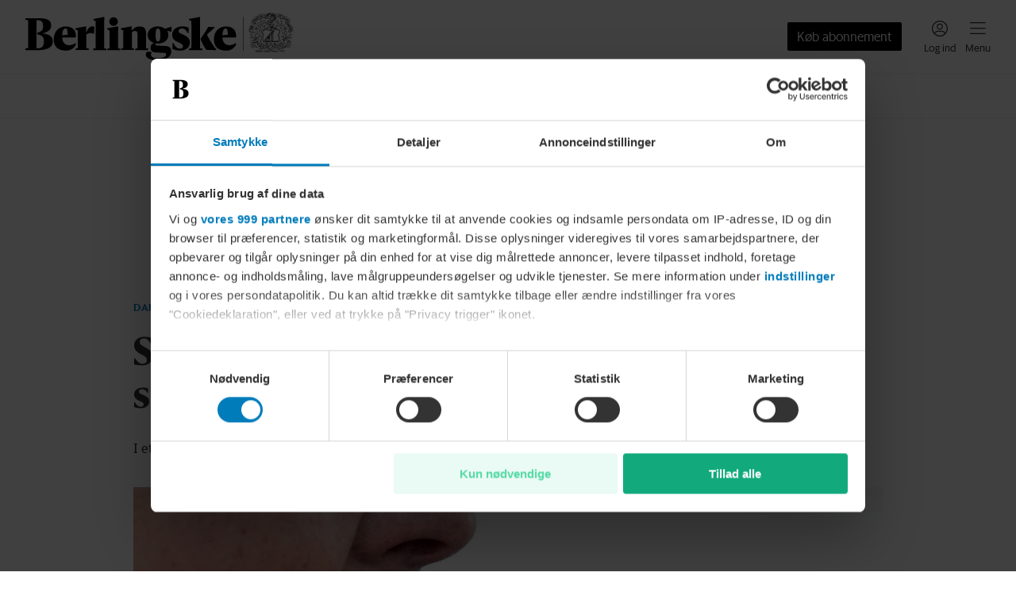

--- FILE ---
content_type: text/css; charset=UTF-8
request_url: https://www.berlingske.dk/_next/static/css/9a0666aaf76f7df3.css
body_size: 7642
content:
.TipUsForm_root__bWAbJ{display:grid;width:auto}@media(min-width:768px){.TipUsForm_root__bWAbJ:not([data-full-width=true]){width:-webkit-fit-content;width:-moz-fit-content;width:fit-content;max-width:324px}}.TipUsForm_label__hHsnt{font-family:var(--bm-theme_TipUsForm_label_font_family, )!important;font-weight:var(--bm-theme_TipUsForm_label_font_weight,normal)!important;letter-spacing:var(--bm-theme_TipUsForm_label_font_letterSpacing,normal)!important;font-size:var(--bm-theme_TipUsForm_label_font_size, )!important;line-height:var(--bm-theme_TipUsForm_label_font_lineHeight,1)!important;text-transform:var(--bm-theme_TipUsForm_label_font_transform,none)!important;font-style:var(--bm-theme_TipUsForm_label_font_style,normal)!important;display:flex;align-items:center;height:32px;padding:0 12px;width:-webkit-min-content;width:min-content;grid-area:1/1;position:relative;margin:0 auto;white-space:nowrap;border-radius:var(--bm-theme_TipUsForm_label_borderRadius);background-color:var(--bm-theme_TipUsForm_label_backgroundColor);color:var(--bm-theme_TipUsForm_label_color)}.TipUsForm_wrapper__jjIWH{grid-area:1/1;margin:16px 0 0;padding:32px 24px 16px;background-color:var(--bm-theme_TipUsForm_container_backgroundColor)}.TipUsForm_container__vEdRc{max-width:324px;margin:0 auto}.TipUsForm_header__tW8ua{font-family:var(--bm-theme_TipUsForm_header_font_family, )!important;font-weight:var(--bm-theme_TipUsForm_header_font_weight,normal)!important;letter-spacing:var(--bm-theme_TipUsForm_header_font_letterSpacing,normal)!important;font-size:var(--bm-theme_TipUsForm_header_font_size, )!important;line-height:var(--bm-theme_TipUsForm_header_font_lineHeight,1)!important;text-transform:var(--bm-theme_TipUsForm_header_font_transform,none)!important;font-style:var(--bm-theme_TipUsForm_header_font_style,normal)!important;padding:0 8px;text-align:center;color:var(--bm-theme_TipUsForm_header_color)}.TipUsForm_disclaimer__hDS__{font-family:var(--bm-theme_TipUsForm_disclaimer_font_family, )!important;font-weight:var(--bm-theme_TipUsForm_disclaimer_font_weight,normal)!important;letter-spacing:var(--bm-theme_TipUsForm_disclaimer_font_letterSpacing,normal)!important;font-size:var(--bm-theme_TipUsForm_disclaimer_font_size, )!important;line-height:var(--bm-theme_TipUsForm_disclaimer_font_lineHeight,1)!important;text-transform:var(--bm-theme_TipUsForm_disclaimer_font_transform,none)!important;font-style:var(--bm-theme_TipUsForm_disclaimer_font_style,normal)!important;padding:24px 8px 0;text-align:center;color:var(--bm-theme_TipUsForm_disclaimer_color)}.TipUsForm_form__z6Gf7{display:flex;flex-direction:column;gap:16px}.TipUsForm_submitContainer__BKNKQ{padding-top:16px;padding-bottom:12px;display:flex;flex-direction:column;gap:12px;width:100%}.TipUsForm_loadingSpinner__gkL9b{display:flex;align-items:center;justify-content:center}.TipUsForm_submitError__Bh3L8{font-family:var(--bm-theme_FormGroup_error_font_family, )!important;font-weight:var(--bm-theme_FormGroup_error_font_weight,normal)!important;letter-spacing:var(--bm-theme_FormGroup_error_font_letterSpacing,normal)!important;font-size:var(--bm-theme_FormGroup_error_font_size, )!important;line-height:var(--bm-theme_FormGroup_error_font_lineHeight,1)!important;text-transform:var(--bm-theme_FormGroup_error_font_transform,none)!important;font-style:var(--bm-theme_FormGroup_error_font_style,normal)!important;text-align:center;color:var(--bm-theme_FormGroup_error_color)}.TipUsForm_expandable__R_WsL{display:grid;grid-template-rows:1fr;transition:grid-template-rows .2s linear,opacity .2s linear;opacity:1;overflow:hidden}.TipUsForm_expandable__R_WsL[data-is-expanded=false]{grid-template-rows:0fr;opacity:0}.TipUsForm_content__JeiAF{display:flex;flex-direction:column;gap:24px;min-height:0}.TipUsForm_expandButton__iXvUG{border:none;background:none;color:currentcolor;cursor:pointer;box-shadow:none;border-radius:0;-webkit-tap-highlight-color:rgba(0,0,0,0);font-family:var(--bm-theme_TipUsForm_expandButton_font_family, )!important;font-weight:var(--bm-theme_TipUsForm_expandButton_font_weight,normal)!important;letter-spacing:var(--bm-theme_TipUsForm_expandButton_font_letterSpacing,normal)!important;font-size:var(--bm-theme_TipUsForm_expandButton_font_size, )!important;line-height:var(--bm-theme_TipUsForm_expandButton_font_lineHeight,1)!important;text-transform:var(--bm-theme_TipUsForm_expandButton_font_transform,none)!important;font-style:var(--bm-theme_TipUsForm_expandButton_font_style,normal)!important;display:flex;flex-direction:column;gap:8px;padding:20px 0 0;margin:0 auto;align-items:center;color:var(--bm-theme_TipUsForm_expandButton_color)}.TipUsForm_expandButton__iXvUG:focus{outline:none!important}.TipUsForm_expandButton__iXvUG:not(:disabled):focus-visible{outline:1px auto -webkit-focus-ring-color!important}.TipUsForm_expandButton__iXvUG svg{vertical-align:initial!important}.TipUsForm_expandButton__iXvUG *,.TipUsForm_expandButton__iXvUG>*{pointer-events:none}.TipUsForm_expandButton__iXvUG[data-is-expanded=true]{flex-direction:column-reverse}.TipUsForm_expandIcon__i2zt9{transition:rotate .2s linear;rotate:180deg}.TipUsForm_expandIcon__i2zt9[data-is-expanded=false]{rotate:0deg}.FormTextInput_root__GKhyK{display:flex;flex-direction:column;gap:8px}.FormTextInput_root__GKhyK[data-hidden=true]{display:none}.FormTextInput_group__meqx0{position:relative;display:flex;flex-direction:column;gap:4px}.FormTextInput_group__meqx0:has(input:focus-within) .FormTextInput_label__T9O4P,.FormTextInput_group__meqx0:has(input:not(:placeholder-shown)) .FormTextInput_label__T9O4P{font-family:var(--bm-theme_FormTextInput_label_smallFont_family, )!important;font-weight:var(--bm-theme_FormTextInput_label_smallFont_weight,normal)!important;letter-spacing:var(--bm-theme_FormTextInput_label_smallFont_letterSpacing,normal)!important;font-size:var(--bm-theme_FormTextInput_label_smallFont_size, )!important;line-height:var(--bm-theme_FormTextInput_label_smallFont_lineHeight,1)!important;text-transform:var(--bm-theme_FormTextInput_label_smallFont_transform,none)!important;font-style:var(--bm-theme_FormTextInput_label_smallFont_style,normal)!important;top:12px}.FormTextInput_group__meqx0:has(input:focus-within) .FormTextInput_postfix__ooIHs,.FormTextInput_group__meqx0:has(input:not(:placeholder-shown)) .FormTextInput_postfix__ooIHs{display:flex}.FormTextInput_label__T9O4P{font-family:var(--bm-theme_FormTextInput_label_font_family, )!important;font-weight:var(--bm-theme_FormTextInput_label_font_weight,normal)!important;letter-spacing:var(--bm-theme_FormTextInput_label_font_letterSpacing,normal)!important;font-size:var(--bm-theme_FormTextInput_label_font_size, )!important;line-height:var(--bm-theme_FormTextInput_label_font_lineHeight,1)!important;text-transform:var(--bm-theme_FormTextInput_label_font_transform,none)!important;font-style:var(--bm-theme_FormTextInput_label_font_style,normal)!important;position:absolute;z-index:1;padding-left:14px;cursor:text;white-space:nowrap;-webkit-user-select:none;user-select:none;width:-webkit-min-content;width:min-content;height:-webkit-min-content;height:min-content;transition:top .2s ease-in-out,font-size .2s ease-in-out,line-height .2s ease-in-out;opacity:.5;color:var(--bm-theme_FormTextInput_label_color);top:50%;transform:translateY(-50%)}.FormTextInput_inputWrapper__kYH4G{display:flex;background-color:#fff;border:1px solid var(--bm-theme_FormTextInput_input_borderColor);border-radius:var(--bm-theme_FormTextInput_input_borderRadius);transition:border-color .2s linear;padding:0 12px}.FormTextInput_inputWrapper__kYH4G:has(>input:focus-visible){border-color:var(--bm-theme_FormTextInput_input_focusBorderColor)}.FormTextInput_inputWrapper__kYH4G[data-has-error=true]{border-color:var(--bm-theme_FormTextInput_input_errorBorderColor)}.FormTextInput_input__6PspF{font-family:var(--bm-theme_FormTextInput_input_font_family, )!important;font-weight:var(--bm-theme_FormTextInput_input_font_weight,normal)!important;letter-spacing:var(--bm-theme_FormTextInput_input_font_letterSpacing,normal)!important;font-size:var(--bm-theme_FormTextInput_input_font_size, )!important;line-height:var(--bm-theme_FormTextInput_input_font_lineHeight,1)!important;text-transform:var(--bm-theme_FormTextInput_input_font_transform,none)!important;font-style:var(--bm-theme_FormTextInput_input_font_style,normal)!important;grid-area:1/1;height:48px;width:100%;outline:none;border:none;background-color:#fff}.FormTextInput_input__6PspF[data-has-label=true]{padding-top:16px}.FormTextInput_input__6PspF:-webkit-autofill{background-color:#fff!important;box-shadow:inset 0 0 0 30px #fff!important;-webkit-text-fill-color:#000!important}.FormTextInput_postfix__ooIHs{display:none;align-items:center;white-space:nowrap;padding-left:4px;font-family:var(--bm-theme_FormTextInput_input_font_family, )!important;font-weight:var(--bm-theme_FormTextInput_input_font_weight,normal)!important;letter-spacing:var(--bm-theme_FormTextInput_input_font_letterSpacing,normal)!important;font-size:var(--bm-theme_FormTextInput_input_font_size, )!important;line-height:var(--bm-theme_FormTextInput_input_font_lineHeight,1)!important;text-transform:var(--bm-theme_FormTextInput_input_font_transform,none)!important;font-style:var(--bm-theme_FormTextInput_input_font_style,normal)!important}.FormTextInput_postfix__ooIHs[data-has-label=true]{padding-top:16px}.RealtimeIndicator_realtimeIndicator__pXhsC{display:flex;align-items:center;gap:4px}.RealtimeIndicator_text__IZkcX{font-family:var(--bm-theme_StockRealtimeIndicator_indicator_font_family, )!important;font-weight:var(--bm-theme_StockRealtimeIndicator_indicator_font_weight,normal)!important;letter-spacing:var(--bm-theme_StockRealtimeIndicator_indicator_font_letterSpacing,normal)!important;font-size:var(--bm-theme_StockRealtimeIndicator_indicator_font_size, )!important;line-height:var(--bm-theme_StockRealtimeIndicator_indicator_font_lineHeight,1)!important;text-transform:var(--bm-theme_StockRealtimeIndicator_indicator_font_transform,none)!important;font-style:var(--bm-theme_StockRealtimeIndicator_indicator_font_style,normal)!important;text-align:right;flex:1 1 auto}.RealtimeIndicator_text__IZkcX:after,.RealtimeIndicator_text__IZkcX:before{content:"";display:block;height:0;width:0}.RealtimeIndicator_text__IZkcX:before{margin-top:calc(.5em - var(--bm-theme_StockRealtimeIndicator_indicator_font_lineHeight, normal)*.5)}.RealtimeIndicator_text__IZkcX:after{margin-bottom:calc(.5em - var(--bm-theme_StockRealtimeIndicator_indicator_font_lineHeight, normal)*.5)}.RealtimeIndicator_icon__2z8uu{width:24px;height:24px;flex-shrink:0}.StockRealtimeIndicator_container__oXvLU{display:flex;justify-content:flex-end;color:var(--bm-theme_StockRealtimeIndicator_indicator_color)}.StockRealtimeIndicator_button__pZij_{border:none;background:none;color:currentcolor;cursor:pointer;padding:0;margin:0;box-shadow:none;border-radius:0;-webkit-tap-highlight-color:rgba(0,0,0,0)}.StockRealtimeIndicator_button__pZij_:focus{outline:none!important}.StockRealtimeIndicator_button__pZij_:not(:disabled):focus-visible{outline:1px auto -webkit-focus-ring-color!important}.StockRealtimeIndicator_button__pZij_ svg{vertical-align:initial!important}.StockRealtimeIndicator_button__pZij_>*{pointer-events:none}.StockInstrumentGraph_header__nlP0n{display:flex;margin-bottom:10px}.StockTimeRangeSelector_timeSelection__uMC5e{flex-shrink:0;display:flex;justify-content:space-between;border:none;margin:0;padding:0;gap:10px}@media(min-width:1024.1px){.StockTimeRangeSelector_timeSelection__uMC5e{gap:20px}}.StockTimeRangeSelector_timeSelectionLabel__Ff1Cq{position:relative;padding:5px;font-family:var(--bm-theme_StockTimeRangeSelector_timeSelection_font_family, )!important;font-weight:var(--bm-theme_StockTimeRangeSelector_timeSelection_font_weight,normal)!important;letter-spacing:var(--bm-theme_StockTimeRangeSelector_timeSelection_font_letterSpacing,normal)!important;font-size:var(--bm-theme_StockTimeRangeSelector_timeSelection_font_size, )!important;line-height:var(--bm-theme_StockTimeRangeSelector_timeSelection_font_lineHeight,1)!important;text-transform:var(--bm-theme_StockTimeRangeSelector_timeSelection_font_transform,none)!important;font-style:var(--bm-theme_StockTimeRangeSelector_timeSelection_font_style,normal)!important;color:var(--bm-theme_StockTimeRangeSelector_timeSelection_color)}@media(min-width:1024.1px){.StockTimeRangeSelector_timeSelectionLabel__Ff1Cq{padding:5px 10px}}.StockTimeRangeSelector_timeSelectionLabel__Ff1Cq[data-selected=true]{font-family:var(--bm-theme_StockTimeRangeSelector_timeSelection_selectedFont_family, )!important;font-weight:var(--bm-theme_StockTimeRangeSelector_timeSelection_selectedFont_weight,normal)!important;letter-spacing:var(--bm-theme_StockTimeRangeSelector_timeSelection_selectedFont_letterSpacing,normal)!important;font-size:var(--bm-theme_StockTimeRangeSelector_timeSelection_selectedFont_size, )!important;line-height:var(--bm-theme_StockTimeRangeSelector_timeSelection_selectedFont_lineHeight,1)!important;text-transform:var(--bm-theme_StockTimeRangeSelector_timeSelection_selectedFont_transform,none)!important;font-style:var(--bm-theme_StockTimeRangeSelector_timeSelection_selectedFont_style,normal)!important}.StockTimeRangeSelector_timeSelectionInput__sFsyQ{-webkit-appearance:none;appearance:none;position:absolute;left:0;top:0;width:100%;height:100%;margin:0;cursor:pointer}.StockTimeRangeSelector_timeSelectionInput__sFsyQ:checked,.StockTimeRangeSelector_timeSelectionInput__sFsyQ:hover{border-radius:0;border-bottom:2px solid var(--bm-theme_StockTimeRangeSelector_timeSelection_selectedBorderColor)}.StockTimeRangeSelector_timeSelectionTitle__6nIvn{clip:rect(0,0,0,0);border:0;height:1px;overflow:hidden;padding:0;position:absolute;white-space:nowrap;width:1px}.HoverInfo_content__p_Fek{position:absolute;top:-90px;height:46px;padding:4px 8px;border-radius:var(--bm-theme_StockGraph_hoverInfo_borderRadius);transform:translateX(-50%);color:#fff;white-space:nowrap}.HoverInfo_content__p_Fek[data-change-type=neutral]{background-color:var(--bm-theme_StockGraph_hoverInfo_neutralColor)}.HoverInfo_content__p_Fek[data-change-type=positive]{background-color:var(--bm-theme_StockGraph_hoverInfo_positiveColor)}.HoverInfo_content__p_Fek[data-change-type=negative]{background-color:var(--bm-theme_StockGraph_hoverInfo_negativeColor)}.HoverInfo_time__6HU8A{font-family:var(--bm-theme_StockGraph_hoverInfo_timeFont_family, )!important;font-weight:var(--bm-theme_StockGraph_hoverInfo_timeFont_weight,normal)!important;letter-spacing:var(--bm-theme_StockGraph_hoverInfo_timeFont_letterSpacing,normal)!important;font-size:var(--bm-theme_StockGraph_hoverInfo_timeFont_size, )!important;line-height:var(--bm-theme_StockGraph_hoverInfo_timeFont_lineHeight,1)!important;text-transform:var(--bm-theme_StockGraph_hoverInfo_timeFont_transform,none)!important;font-style:var(--bm-theme_StockGraph_hoverInfo_timeFont_style,normal)!important;text-align:right}.HoverInfo_price__kvsWj{font-family:var(--bm-theme_StockGraph_hoverInfo_priceFont_family, )!important;font-weight:var(--bm-theme_StockGraph_hoverInfo_priceFont_weight,normal)!important;letter-spacing:var(--bm-theme_StockGraph_hoverInfo_priceFont_letterSpacing,normal)!important;font-size:var(--bm-theme_StockGraph_hoverInfo_priceFont_size, )!important;line-height:var(--bm-theme_StockGraph_hoverInfo_priceFont_lineHeight,1)!important;text-transform:var(--bm-theme_StockGraph_hoverInfo_priceFont_transform,none)!important;font-style:var(--bm-theme_StockGraph_hoverInfo_priceFont_style,normal)!important;text-align:right}.HoverInfo_change__wkOvU{font-family:var(--bm-theme_StockGraph_hoverInfo_changeFont_family, )!important;font-weight:var(--bm-theme_StockGraph_hoverInfo_changeFont_weight,normal)!important;letter-spacing:var(--bm-theme_StockGraph_hoverInfo_changeFont_letterSpacing,normal)!important;font-size:var(--bm-theme_StockGraph_hoverInfo_changeFont_size, )!important;line-height:var(--bm-theme_StockGraph_hoverInfo_changeFont_lineHeight,1)!important;text-transform:var(--bm-theme_StockGraph_hoverInfo_changeFont_transform,none)!important;font-style:var(--bm-theme_StockGraph_hoverInfo_changeFont_style,normal)!important}.HoverInfo_line__9j2Z9{position:absolute;top:-52px;height:calc(100% + 52px);width:2px}.HoverInfo_line__9j2Z9[data-change-type=neutral]{background-color:var(--bm-theme_StockGraph_hoverInfo_neutralColor)}.HoverInfo_line__9j2Z9[data-change-type=positive]{background-color:var(--bm-theme_StockGraph_hoverInfo_positiveColor)}.HoverInfo_line__9j2Z9[data-change-type=negative]{background-color:var(--bm-theme_StockGraph_hoverInfo_negativeColor)}.StockGraph_container__6EqFE{height:266px;width:100%;background-color:#fff;padding-bottom:32px;padding-top:90px;position:relative}.StockGraph_graphArea__dD_BH{padding-right:60px;padding-left:20px}.StockGraph_graphArea__dD_BH,.StockGraph_graphLine__U5W0J,.StockGraph_graph__zoNtz{position:relative;height:100%;width:100%}.StockGraph_graphLine__U5W0J{top:0;left:0;stroke:#333;stroke-width:2;animation:StockGraph_dash__yX1q1 .4s ease-out forwards}@keyframes StockGraph_dash__yX1q1{to{stroke-dashoffset:0}}.StockGraph_yLine__W_xIa{border-bottom:1px solid #e0e0e0;position:absolute;left:0;width:100%;height:1px}.StockGraph_yAxisLabel__FIcj8{position:absolute;right:0;top:-40px;color:var(--bm-theme_StockGraph_yAxisLabel_color);font-family:var(--bm-theme_StockGraph_yAxisLabel_font_family, )!important;font-weight:var(--bm-theme_StockGraph_yAxisLabel_font_weight,normal)!important;letter-spacing:var(--bm-theme_StockGraph_yAxisLabel_font_letterSpacing,normal)!important;font-size:var(--bm-theme_StockGraph_yAxisLabel_font_size, )!important;line-height:var(--bm-theme_StockGraph_yAxisLabel_font_lineHeight,1)!important;text-transform:var(--bm-theme_StockGraph_yAxisLabel_font_transform,none)!important;font-style:var(--bm-theme_StockGraph_yAxisLabel_font_style,normal)!important}.StockGraph_previousCloseLine__T60vd{border-bottom:1px dashed #e0e0e0;position:absolute;left:0;width:calc(100% - 60px);height:1px}.StockGraph_previousCloseLabel__AO3Qe{font-family:var(--bm-theme_StockGraph_previousCloseLabel_font_family, )!important;font-weight:var(--bm-theme_StockGraph_previousCloseLabel_font_weight,normal)!important;letter-spacing:var(--bm-theme_StockGraph_previousCloseLabel_font_letterSpacing,normal)!important;font-size:var(--bm-theme_StockGraph_previousCloseLabel_font_size, )!important;line-height:var(--bm-theme_StockGraph_previousCloseLabel_font_lineHeight,1)!important;text-transform:var(--bm-theme_StockGraph_previousCloseLabel_font_transform,none)!important;font-style:var(--bm-theme_StockGraph_previousCloseLabel_font_style,normal)!important;position:absolute;bottom:0;right:0;display:inline-block;padding:2px;margin-right:-2px;background-color:hsla(0,0%,100%,.8);color:var(--bm-theme_StockGraph_previousCloseLabel_color)}.StockGraph_yTick__6OcwU{position:absolute;right:0;bottom:0;font-family:var(--bm-theme_StockGraph_yTick_font_family, )!important;font-weight:var(--bm-theme_StockGraph_yTick_font_weight,normal)!important;letter-spacing:var(--bm-theme_StockGraph_yTick_font_letterSpacing,normal)!important;font-size:var(--bm-theme_StockGraph_yTick_font_size, )!important;line-height:var(--bm-theme_StockGraph_yTick_font_lineHeight,1)!important;text-transform:var(--bm-theme_StockGraph_yTick_font_transform,none)!important;font-style:var(--bm-theme_StockGraph_yTick_font_style,normal)!important;color:var(--bm-theme_StockGraph_yTick_color)}.StockGraph_xAxis__EG433{position:absolute;bottom:0;right:40px;left:20px}.StockGraph_xTick__10_Al{position:absolute;bottom:-20px;font-family:var(--bm-theme_StockGraph_xTick_font_family, )!important;font-weight:var(--bm-theme_StockGraph_xTick_font_weight,normal)!important;letter-spacing:var(--bm-theme_StockGraph_xTick_font_letterSpacing,normal)!important;font-size:var(--bm-theme_StockGraph_xTick_font_size, )!important;line-height:var(--bm-theme_StockGraph_xTick_font_lineHeight,1)!important;text-transform:var(--bm-theme_StockGraph_xTick_font_transform,none)!important;font-style:var(--bm-theme_StockGraph_xTick_font_style,normal)!important;color:var(--bm-theme_StockGraph_xTick_color);white-space:nowrap;transform:translateX(-50%)}.StockGraph_xTick__10_Al:before{content:"";position:absolute;bottom:15px;left:50%;width:1px;height:5px;border-left:1px solid #e0e0e0}@media(max-width:500px){.StockGraph_xTick__10_Al:nth-child(2n){display:none}}.Button_link__8lUZu{text-decoration:none;color:inherit;display:inline-flex!important;align-items:center;justify-content:center}.Button_button__fuG4b,.Button_link__8lUZu{cursor:pointer;-webkit-tap-highlight-color:rgba(0,0,0,0)}.Button_button__fuG4b{border:none;background:none;color:currentcolor;padding:0;margin:0;box-shadow:none;border-radius:0}.Button_button__fuG4b:focus{outline:none!important}.Button_button__fuG4b:not(:disabled):focus-visible{outline:1px auto -webkit-focus-ring-color!important}.Button_button__fuG4b svg{vertical-align:initial!important}.Button_button__fuG4b>*{pointer-events:none}.Button_button__fuG4b,.Button_link__8lUZu{font-family:var(--bm-theme_Button_button_font_family, )!important;font-weight:var(--bm-theme_Button_button_font_weight,normal)!important;letter-spacing:var(--bm-theme_Button_button_font_letterSpacing,normal)!important;font-size:var(--bm-theme_Button_button_font_size, )!important;line-height:var(--bm-theme_Button_button_font_lineHeight,1)!important;text-transform:var(--bm-theme_Button_button_font_transform,none)!important;font-style:var(--bm-theme_Button_button_font_style,normal)!important;padding:0 20px;height:44px;border-radius:var(--bm-theme_Button_button_borderRadius);box-sizing:border-box;transition:border .2s ease-in-out,color .2s ease-in-out,background-color .2s ease-in-out}.Button_button__fuG4b:after,.Button_button__fuG4b:before,.Button_link__8lUZu:after,.Button_link__8lUZu:before{content:"";display:block;height:0;width:0}.Button_button__fuG4b:before,.Button_link__8lUZu:before{margin-top:calc(.5em - var(--bm-theme_Button_button_font_lineHeight, normal)*.5)}.Button_button__fuG4b:after,.Button_link__8lUZu:after{margin-bottom:calc(.5em - var(--bm-theme_Button_button_font_lineHeight, normal)*.5)}.Button_button__fuG4b:disabled,.Button_link__8lUZu:disabled{cursor:not-allowed}.Button_button__fuG4b[data-variant=primary],.Button_link__8lUZu[data-variant=primary]{color:var(--bm-theme_Button_button_primaryColor);background-color:var(--bm-theme_Button_button_primaryBackgroundColor)}.Button_button__fuG4b[data-variant=primary]:disabled,.Button_link__8lUZu[data-variant=primary]:disabled{color:var(--bm-theme_Button_button_primaryDisabledColor);background-color:var(--bm-theme_Button_button_primaryDisabledBackgroundColor)}.Button_button__fuG4b[data-variant=primary]:not(:disabled):hover,.Button_link__8lUZu[data-variant=primary]:not(:disabled):hover{color:var(--bm-theme_Button_button_primaryHoverColor);background-color:var(--bm-theme_Button_button_primaryHoverBackgroundColor)}.Button_button__fuG4b[data-variant=primary][data-danger=true],.Button_link__8lUZu[data-variant=primary][data-danger=true]{color:var(--bm-theme_Button_button_primaryDangerColor);background-color:var(--bm-theme_Button_button_primaryDangerBackgroundColor)}.Button_button__fuG4b[data-variant=primary][data-danger=true]:disabled,.Button_link__8lUZu[data-variant=primary][data-danger=true]:disabled{opacity:.25}.Button_button__fuG4b[data-variant=primary][data-danger=true]:not(:disabled):hover,.Button_link__8lUZu[data-variant=primary][data-danger=true]:not(:disabled):hover{background-color:var(--bm-theme_Button_button_primaryDangerBackgroundColor);opacity:.85}.Button_button__fuG4b[data-variant=secondary],.Button_link__8lUZu[data-variant=secondary]{color:var(--bm-theme_Button_button_secondaryColor);border:1px solid var(--bm-theme_Button_button_secondaryBorderColor)}.Button_button__fuG4b[data-variant=secondary]:disabled,.Button_link__8lUZu[data-variant=secondary]:disabled{color:var(--bm-theme_Button_button_secondaryDisabledColor);border:1px solid var(--bm-theme_Button_button_secondaryDisabledBorderColor)}.Button_button__fuG4b[data-variant=secondary]:not(:disabled):hover,.Button_link__8lUZu[data-variant=secondary]:not(:disabled):hover{color:var(--bm-theme_Button_button_secondaryHoverColor);border-color:var(--bm-theme_Button_button_secondaryHoverBackgroundColor);background-color:var(--bm-theme_Button_button_secondaryHoverBackgroundColor)}.Button_button__fuG4b[data-variant=secondary][data-danger=true],.Button_link__8lUZu[data-variant=secondary][data-danger=true]{color:var(--bm-theme_Button_button_secondaryDangerColor);border:1px solid var(--bm-theme_Button_button_secondaryDangerBorderColor)}.Button_button__fuG4b[data-variant=secondary][data-danger=true]:disabled,.Button_link__8lUZu[data-variant=secondary][data-danger=true]:disabled{opacity:.25}.Button_button__fuG4b[data-variant=secondary][data-danger=true]:not(:disabled):hover,.Button_link__8lUZu[data-variant=secondary][data-danger=true]:not(:disabled):hover{color:var(--bm-theme_Button_button_secondaryDangerHoverColor);border-color:var(--bm-theme_Button_button_secondaryDangerHoverBackgroundColor);background-color:var(--bm-theme_Button_button_secondaryDangerHoverBackgroundColor)}.Button_button__fuG4b[data-variant=tertiary],.Button_link__8lUZu[data-variant=tertiary]{color:var(--bm-theme_Button_button_tertiaryColor)}.Button_button__fuG4b[data-variant=tertiary]:disabled,.Button_link__8lUZu[data-variant=tertiary]:disabled{color:var(--bm-theme_Button_button_tertiaryDisabledColor)}.Button_button__fuG4b[data-variant=tertiary]:not(:disabled):hover,.Button_link__8lUZu[data-variant=tertiary]:not(:disabled):hover{color:var(--bm-theme_Button_button_tertiaryHoverColor)}.Button_button__fuG4b[data-variant=tertiary][data-danger=true],.Button_link__8lUZu[data-variant=tertiary][data-danger=true]{color:var(--bm-theme_Button_button_tertiaryDangerColor)}.Button_button__fuG4b[data-variant=tertiary][data-danger=true]:disabled,.Button_link__8lUZu[data-variant=tertiary][data-danger=true]:disabled{opacity:.25}.Button_button__fuG4b[data-variant=tertiary][data-danger=true]:not(:disabled):hover,.Button_link__8lUZu[data-variant=tertiary][data-danger=true]:not(:disabled):hover{color:var(--bm-theme_Button_button_tertiaryDangerColor);opacity:.85}.Button_button__fuG4b *,.Button_link__8lUZu *{pointer-events:none}.StockIndexOverview_container__IT0IL{height:100%;width:100%;display:flex;flex-direction:column;justify-content:center;align-items:center;gap:24px}.StockIndexOverview_header__HY_BQ{width:100%;display:flex;justify-content:space-between;gap:16px}.StockIndexOverview_tabs___tpPa{flex-shrink:0}.StockIndexOverview_button__kZXOs,.StockIndexOverview_graph__sL6Dh,.StockIndexOverview_topBottom__EwvWB{width:100%}@media(min-width:768px){.StockIndexOverview_button__kZXOs{margin-top:auto;width:-webkit-fit-content;width:-moz-fit-content;width:fit-content}}.StockWatchListPanel_container__PIHAT{color:var(--bm-theme_StockWatchListPanel_text_color);display:grid;grid-template-rows:auto 1fr;grid-template-columns:100%;min-height:100%;height:0}.StockWatchListPanel_watchListSelectorToggleButton__BpP1D{border:none;background:none;color:currentcolor;cursor:pointer;margin:0;box-shadow:none;border-radius:0;-webkit-tap-highlight-color:rgba(0,0,0,0);font-family:var(--bm-theme_StockWatchListPanel_watchListSelectorToggleButton_font_family, )!important;font-weight:var(--bm-theme_StockWatchListPanel_watchListSelectorToggleButton_font_weight,normal)!important;letter-spacing:var(--bm-theme_StockWatchListPanel_watchListSelectorToggleButton_font_letterSpacing,normal)!important;font-size:var(--bm-theme_StockWatchListPanel_watchListSelectorToggleButton_font_size, )!important;line-height:var(--bm-theme_StockWatchListPanel_watchListSelectorToggleButton_font_lineHeight,1)!important;text-transform:var(--bm-theme_StockWatchListPanel_watchListSelectorToggleButton_font_transform,none)!important;font-style:var(--bm-theme_StockWatchListPanel_watchListSelectorToggleButton_font_style,normal)!important;width:100%;display:flex;justify-content:space-between;align-items:center;height:48px;padding:0 16px;color:var(--bm-theme_StockWatchListPanel_text_color);border-bottom:1px solid var(--bm-theme_StockWatchListPanel_divider_color)}.StockWatchListPanel_watchListSelectorToggleButton__BpP1D:focus{outline:none!important}.StockWatchListPanel_watchListSelectorToggleButton__BpP1D:not(:disabled):focus-visible{outline:1px auto -webkit-focus-ring-color!important}.StockWatchListPanel_watchListSelectorToggleButton__BpP1D svg{vertical-align:initial!important}.StockWatchListPanel_watchListSelectorToggleButton__BpP1D>*{pointer-events:none}.StockWatchListPanel_watchListSelectorToggleButton__BpP1D[data-open=true]{background-color:#f5f5f5}.StockWatchListPanel_watchListSelectorToggleButtonIcon__LVy5u{margin-left:8px}.StockWatchListPanel_watchListSelectorToggleButtonIcon__LVy5u[data-open=true]{transform:rotate(180deg)}.StockWatchListPanel_activeWatchList__J9tqN{padding:16px;display:grid;grid-template-columns:100%;grid-template-rows:auto auto 1fr;grid-gap:48px;gap:48px;min-height:100%}.StockWatchListPanel_activeWatchListHeader__GO4X6{display:flex;align-items:center;gap:12px;padding-top:8px}.StockWatchListPanel_activeWatchListTitle__vo1G4{font-family:var(--bm-theme_StockWatchListPanel_activeWatchListTitle_font_family, )!important;font-weight:var(--bm-theme_StockWatchListPanel_activeWatchListTitle_font_weight,normal)!important;letter-spacing:var(--bm-theme_StockWatchListPanel_activeWatchListTitle_font_letterSpacing,normal)!important;font-size:var(--bm-theme_StockWatchListPanel_activeWatchListTitle_font_size, )!important;line-height:var(--bm-theme_StockWatchListPanel_activeWatchListTitle_font_lineHeight,1)!important;text-transform:var(--bm-theme_StockWatchListPanel_activeWatchListTitle_font_transform,none)!important;font-style:var(--bm-theme_StockWatchListPanel_activeWatchListTitle_font_style,normal)!important;color:var(--bm-theme_StockWatchListPanel_text_color);overflow:hidden;text-overflow:ellipsis;white-space:nowrap}.StockWatchListPanel_editWatchListButton__KVVM3{margin-left:auto}.StockWatchListPanel_instrumentSearchLabel__NHc4u{font-family:var(--bm-theme_StockWatchListPanel_instrumentSearchLabel_font_family, )!important;font-weight:var(--bm-theme_StockWatchListPanel_instrumentSearchLabel_font_weight,normal)!important;letter-spacing:var(--bm-theme_StockWatchListPanel_instrumentSearchLabel_font_letterSpacing,normal)!important;font-size:var(--bm-theme_StockWatchListPanel_instrumentSearchLabel_font_size, )!important;line-height:var(--bm-theme_StockWatchListPanel_instrumentSearchLabel_font_lineHeight,1)!important;text-transform:var(--bm-theme_StockWatchListPanel_instrumentSearchLabel_font_transform,none)!important;font-style:var(--bm-theme_StockWatchListPanel_instrumentSearchLabel_font_style,normal)!important;color:var(--bm-theme_StockWatchListPanel_text_color);margin-bottom:16px}.StockWatchListPanel_instrumentSearchNoResults__SyU9l{font-family:var(--bm-theme_StockWatchListPanel_instrumentSearchNoResults_font_family, )!important;font-weight:var(--bm-theme_StockWatchListPanel_instrumentSearchNoResults_font_weight,normal)!important;letter-spacing:var(--bm-theme_StockWatchListPanel_instrumentSearchNoResults_font_letterSpacing,normal)!important;font-size:var(--bm-theme_StockWatchListPanel_instrumentSearchNoResults_font_size, )!important;line-height:var(--bm-theme_StockWatchListPanel_instrumentSearchNoResults_font_lineHeight,1)!important;text-transform:var(--bm-theme_StockWatchListPanel_instrumentSearchNoResults_font_transform,none)!important;font-style:var(--bm-theme_StockWatchListPanel_instrumentSearchNoResults_font_style,normal)!important;color:var(--bm-theme_StockWatchListPanel_text_color);margin-top:8px;text-align:center}.StockWatchListPanel_watchListSelector__YkpMj{padding:16px}.StockWatchListPanel_watchListSelectorList__2xJG0{padding:0;list-style-type:none;display:flex;flex-direction:column;gap:16px;margin:0 0 32px}.StockWatchListPanel_watchListSelectorWatchListButton__BYcnA{border:none;background:none;color:currentcolor;cursor:pointer;margin:0;box-shadow:none;border-radius:0;-webkit-tap-highlight-color:rgba(0,0,0,0);font-family:var(--bm-theme_StockWatchListPanel_watchListSelectorItem_font_family, )!important;font-weight:var(--bm-theme_StockWatchListPanel_watchListSelectorItem_font_weight,normal)!important;letter-spacing:var(--bm-theme_StockWatchListPanel_watchListSelectorItem_font_letterSpacing,normal)!important;font-size:var(--bm-theme_StockWatchListPanel_watchListSelectorItem_font_size, )!important;line-height:var(--bm-theme_StockWatchListPanel_watchListSelectorItem_font_lineHeight,1)!important;text-transform:var(--bm-theme_StockWatchListPanel_watchListSelectorItem_font_transform,none)!important;font-style:var(--bm-theme_StockWatchListPanel_watchListSelectorItem_font_style,normal)!important;display:flex;align-items:center;gap:12px;width:100%;border-bottom:1px solid var(--bm-theme_StockWatchListPanel_divider_color);padding:8px 0}.StockWatchListPanel_watchListSelectorWatchListButton__BYcnA:focus{outline:none!important}.StockWatchListPanel_watchListSelectorWatchListButton__BYcnA:not(:disabled):focus-visible{outline:1px auto -webkit-focus-ring-color!important}.StockWatchListPanel_watchListSelectorWatchListButton__BYcnA svg{vertical-align:initial!important}.StockWatchListPanel_watchListSelectorWatchListButton__BYcnA>*{pointer-events:none}.StockWatchListPanel_watchListSelectorItemName__lCHB5{font-family:var(--bm-theme_StockWatchListPanel_watchListSelectorItemName_font_family, )!important;font-weight:var(--bm-theme_StockWatchListPanel_watchListSelectorItemName_font_weight,normal)!important;letter-spacing:var(--bm-theme_StockWatchListPanel_watchListSelectorItemName_font_letterSpacing,normal)!important;font-size:var(--bm-theme_StockWatchListPanel_watchListSelectorItemName_font_size, )!important;line-height:var(--bm-theme_StockWatchListPanel_watchListSelectorItemName_font_lineHeight,1)!important;text-transform:var(--bm-theme_StockWatchListPanel_watchListSelectorItemName_font_transform,none)!important;font-style:var(--bm-theme_StockWatchListPanel_watchListSelectorItemName_font_style,normal)!important;overflow:hidden;text-overflow:ellipsis;white-space:nowrap;color:var(--bm-theme_StockWatchListPanel_text_color)}.StockWatchListPanel_watchListSelectorItemDetails__APR8u{font-family:var(--bm-theme_StockWatchListPanel_watchListSelectorItemDetails_font_family, )!important;font-weight:var(--bm-theme_StockWatchListPanel_watchListSelectorItemDetails_font_weight,normal)!important;letter-spacing:var(--bm-theme_StockWatchListPanel_watchListSelectorItemDetails_font_letterSpacing,normal)!important;font-size:var(--bm-theme_StockWatchListPanel_watchListSelectorItemDetails_font_size, )!important;line-height:var(--bm-theme_StockWatchListPanel_watchListSelectorItemDetails_font_lineHeight,1)!important;text-transform:var(--bm-theme_StockWatchListPanel_watchListSelectorItemDetails_font_transform,none)!important;font-style:var(--bm-theme_StockWatchListPanel_watchListSelectorItemDetails_font_style,normal)!important;color:var(--bm-theme_StockWatchListPanel_watchListSelectorItemDetails_color);white-space:nowrap;margin-left:auto}.StockWatchListPanel_instrumentList__mtoEk{margin:0;padding:0;list-style-type:none;display:flex;flex-direction:column;gap:16px;min-height:100%;overflow:auto}.StockWatchListPanel_instrumentListItem__hM5KL{padding-bottom:8px;border-bottom:1px solid #e0e0e0;display:flex;align-items:center;gap:8px}.StockWatchListPanel_instrumentListItem__hM5KL[data-added=true]{opacity:.4}.StockWatchListPanel_addToWatchListButton__rZHev{border:none;background:none;color:currentcolor;cursor:pointer;padding:0;margin:0;box-shadow:none;border-radius:0;-webkit-tap-highlight-color:rgba(0,0,0,0);flex-shrink:0;color:var(--bm-theme_StockWatchListPanel_addInstrumentButton_color);background-color:var(--bm-theme_StockWatchListPanel_addInstrumentButton_backgroundColor);width:24px;height:24px;border-radius:50%;overflow:hidden}.StockWatchListPanel_addToWatchListButton__rZHev:focus{outline:none!important}.StockWatchListPanel_addToWatchListButton__rZHev:not(:disabled):focus-visible{outline:1px auto -webkit-focus-ring-color!important}.StockWatchListPanel_addToWatchListButton__rZHev svg{vertical-align:initial!important}.StockWatchListPanel_addToWatchListButton__rZHev>*{pointer-events:none}.StockWatchListPanel_deleteFromWatchListButton__gjrcd{border:none;background:none;color:currentcolor;cursor:pointer;padding:0;margin:0;box-shadow:none;border-radius:0;-webkit-tap-highlight-color:rgba(0,0,0,0);color:var(--bm-theme_StockWatchListPanel_removeInstrumentButton_color)}.StockWatchListPanel_deleteFromWatchListButton__gjrcd:focus{outline:none!important}.StockWatchListPanel_deleteFromWatchListButton__gjrcd:not(:disabled):focus-visible{outline:1px auto -webkit-focus-ring-color!important}.StockWatchListPanel_deleteFromWatchListButton__gjrcd svg{vertical-align:initial!important}.StockWatchListPanel_deleteFromWatchListButton__gjrcd>*{pointer-events:none}.StockWatchListPanel_createWatchListPanel__2mdLa,.StockWatchListPanel_editWatchListPanel__fAEPB,.StockWatchListPanel_onboardingPanel__1mcFs{padding:16px}.StockWatchListPanel_createWatchListPanelButtons__5i_y0,.StockWatchListPanel_editWatchListPanelButtons__uF0zR,.StockWatchListPanel_onboardingPanelButtons__jYHEq{width:100%;display:flex;flex-direction:column;gap:16px;margin-top:48px}.StockWatchListPanel_onboardingHeading__M_8BZ{font-family:var(--bm-theme_StockWatchListPanel_onboardingHeading_font_family, )!important;font-weight:var(--bm-theme_StockWatchListPanel_onboardingHeading_font_weight,normal)!important;letter-spacing:var(--bm-theme_StockWatchListPanel_onboardingHeading_font_letterSpacing,normal)!important;font-size:var(--bm-theme_StockWatchListPanel_onboardingHeading_font_size, )!important;line-height:var(--bm-theme_StockWatchListPanel_onboardingHeading_font_lineHeight,1)!important;text-transform:var(--bm-theme_StockWatchListPanel_onboardingHeading_font_transform,none)!important;font-style:var(--bm-theme_StockWatchListPanel_onboardingHeading_font_style,normal)!important;color:var(--bm-theme_StockWatchListPanel_onboardingHeading_color);text-align:center;margin-bottom:8px}.StockWatchListPanel_onboardingText__T7CwV{font-family:var(--bm-theme_StockWatchListPanel_onboardingText_font_family, )!important;font-weight:var(--bm-theme_StockWatchListPanel_onboardingText_font_weight,normal)!important;letter-spacing:var(--bm-theme_StockWatchListPanel_onboardingText_font_letterSpacing,normal)!important;font-size:var(--bm-theme_StockWatchListPanel_onboardingText_font_size, )!important;line-height:var(--bm-theme_StockWatchListPanel_onboardingText_font_lineHeight,1)!important;text-transform:var(--bm-theme_StockWatchListPanel_onboardingText_font_transform,none)!important;font-style:var(--bm-theme_StockWatchListPanel_onboardingText_font_style,normal)!important;color:var(--bm-theme_StockWatchListPanel_onboardingText_color);text-align:center}.StockWatchListPanel_editWatchListPanelDeleteButton__cgwCU{margin-top:32px;display:flex;justify-content:center}.StockWatchListPanel_editWatchListPanelDeleteText___ZEl0{font-family:var(--bm-theme_StockWatchListPanel_deleteConfirmation_font_family, )!important;font-weight:var(--bm-theme_StockWatchListPanel_deleteConfirmation_font_weight,normal)!important;letter-spacing:var(--bm-theme_StockWatchListPanel_deleteConfirmation_font_letterSpacing,normal)!important;font-size:var(--bm-theme_StockWatchListPanel_deleteConfirmation_font_size, )!important;line-height:var(--bm-theme_StockWatchListPanel_deleteConfirmation_font_lineHeight,1)!important;text-transform:var(--bm-theme_StockWatchListPanel_deleteConfirmation_font_transform,none)!important;font-style:var(--bm-theme_StockWatchListPanel_deleteConfirmation_font_style,normal)!important;text-align:center}.StockWatchListPanel_primaryCheckboxContainer__F3_9O{margin-top:16px;margin-bottom:16px;display:flex;gap:8px;align-items:center}.SidePanel_root__P0pLO{position:fixed;top:0;right:0;bottom:0;left:0;z-index:102}.SidePanel_root__P0pLO[data-is-modal=false]{pointer-events:none;z-index:101}.SidePanel_backdrop__MVwSs{width:100%;height:100%;background-color:#000;opacity:.5}.SidePanel_content__s104v{position:absolute;top:0;right:0;display:grid;grid-template-columns:100%;grid-template-rows:auto 1fr;background:#fff;height:100%;width:100%;pointer-events:auto}@media(min-width:1024.1px){.SidePanel_content__s104v{width:414px;box-shadow:0 4px 20px 0 rgba(0,0,0,.25)}}.SidePanel_header__cVhVo{display:flex;height:80px;width:100%;justify-content:center;align-items:center;flex-shrink:0;align-self:stretch;position:relative;border-bottom:1px solid var(--bm-theme_SidePanel_divider_color)}@media(min-width:768px){.SidePanel_header__cVhVo{height:93px}}.SidePanel_title__aGu0p{color:var(--bm-theme_SidePanel_title_color);text-align:center;margin:0;font-family:var(--bm-theme_SidePanel_title_font_family, )!important;font-weight:var(--bm-theme_SidePanel_title_font_weight,normal)!important;letter-spacing:var(--bm-theme_SidePanel_title_font_letterSpacing,normal)!important;font-size:var(--bm-theme_SidePanel_title_font_size, )!important;line-height:var(--bm-theme_SidePanel_title_font_lineHeight,1)!important;text-transform:var(--bm-theme_SidePanel_title_font_transform,none)!important;font-style:var(--bm-theme_SidePanel_title_font_style,normal)!important}.SidePanel_closeButton__FUsU2{border:none;background:none;color:currentcolor;cursor:pointer;box-shadow:none;border-radius:0;-webkit-tap-highlight-color:rgba(0,0,0,0);width:40px;height:40px;position:absolute;right:28px;top:28px;padding:8px;margin:-8px;color:var(--bm-theme_SidePanel_closeButton_color)}.SidePanel_closeButton__FUsU2:focus{outline:none!important}.SidePanel_closeButton__FUsU2:not(:disabled):focus-visible{outline:1px auto -webkit-focus-ring-color!important}.SidePanel_closeButton__FUsU2 svg{vertical-align:initial!important}.SidePanel_closeButton__FUsU2>*{pointer-events:none}@media(min-width:768px){.SidePanel_closeButton__FUsU2{top:34px;right:24px}}.SidePanel_children__pjwgo{min-height:100%;overflow-y:auto}.PostConsentModal_modal__TPXf4{z-index:99;position:fixed;left:0;right:0;bottom:0;background-color:var(--bm-theme_PostConsentModal_modal_backgroundColor);padding:16px 20px;display:flex;flex-direction:column;align-items:center}.PostConsentModal_modal__TPXf4[data-minimized=true]{padding-bottom:20px}.PostConsentModal_logo__eiimK{width:100%;display:flex;justify-content:center;border-bottom:var(--bm-theme_PostConsentModal_divider_size) solid var(--bm-theme_PostConsentModal_divider_color);margin-top:10px;margin-bottom:30px}.PostConsentModal_logoImage__hJNj3{height:34px}.PostConsentModal_content__aErLZ{display:flex;flex-direction:column;max-width:320px;text-align:center;gap:16px}.PostConsentModal_title__11Zyg{padding:0;margin:0;font-family:var(--bm-theme_PostConsentModal_title_font_family, )!important;font-weight:var(--bm-theme_PostConsentModal_title_font_weight,normal)!important;letter-spacing:var(--bm-theme_PostConsentModal_title_font_letterSpacing,normal)!important;font-size:var(--bm-theme_PostConsentModal_title_font_size, )!important;line-height:var(--bm-theme_PostConsentModal_title_font_lineHeight,1)!important;text-transform:var(--bm-theme_PostConsentModal_title_font_transform,none)!important;font-style:var(--bm-theme_PostConsentModal_title_font_style,normal)!important;color:var(--bm-theme_PostConsentModal_title_color)}.PostConsentModal_title__11Zyg[data-minimized=true]{font-family:var(--bm-theme_PostConsentModal_title_minimizedFont_family, )!important;font-weight:var(--bm-theme_PostConsentModal_title_minimizedFont_weight,normal)!important;letter-spacing:var(--bm-theme_PostConsentModal_title_minimizedFont_letterSpacing,normal)!important;font-size:var(--bm-theme_PostConsentModal_title_minimizedFont_size, )!important;line-height:var(--bm-theme_PostConsentModal_title_minimizedFont_lineHeight,1)!important;text-transform:var(--bm-theme_PostConsentModal_title_minimizedFont_transform,none)!important;font-style:var(--bm-theme_PostConsentModal_title_minimizedFont_style,normal)!important}.PostConsentModal_description__E68tZ{padding:0;margin:0;font-family:var(--bm-theme_PostConsentModal_description_font_family, )!important;font-weight:var(--bm-theme_PostConsentModal_description_font_weight,normal)!important;letter-spacing:var(--bm-theme_PostConsentModal_description_font_letterSpacing,normal)!important;font-size:var(--bm-theme_PostConsentModal_description_font_size, )!important;line-height:var(--bm-theme_PostConsentModal_description_font_lineHeight,1)!important;text-transform:var(--bm-theme_PostConsentModal_description_font_transform,none)!important;font-style:var(--bm-theme_PostConsentModal_description_font_style,normal)!important;color:var(--bm-theme_PostConsentModal_description_color)}.PostConsentModal_minimizeButton__ecEz_{border:none;background:none;color:currentcolor;cursor:pointer;padding:0;margin:0;box-shadow:none;border-radius:0;-webkit-tap-highlight-color:rgba(0,0,0,0);display:flex;justify-content:center;align-items:flex-end;position:absolute;right:0;top:0;width:48px;height:24px;transform:translateY(-100%);background-color:var(--bm-theme_PostConsentModal_modal_backgroundColor);color:var(--bm-theme_PostConsentModal_minimizeButton_color)}.PostConsentModal_minimizeButton__ecEz_:focus{outline:none!important}.PostConsentModal_minimizeButton__ecEz_:not(:disabled):focus-visible{outline:1px auto -webkit-focus-ring-color!important}.PostConsentModal_minimizeButton__ecEz_ svg{vertical-align:initial!important}.PostConsentModal_minimizeButton__ecEz_>*{pointer-events:none}.PostConsentModal_minimizeButton__ecEz_[data-minimized=true] .PostConsentModal_minimizeIcon__g9Rx1{transform:rotate(180deg)}.ShowMoreButton_container__HK_DN{display:flex;justify-content:center}.MiniTeaser_container__cEx9_{display:flex;flex-direction:column;padding:0 0 8px}.MiniTeaser_label__rmMmg{font-family:var(--bm-theme_MiniTeaser_label_font_family, )!important;font-weight:var(--bm-theme_MiniTeaser_label_font_weight,normal)!important;letter-spacing:var(--bm-theme_MiniTeaser_label_font_letterSpacing,normal)!important;font-size:var(--bm-theme_MiniTeaser_label_font_size, )!important;line-height:var(--bm-theme_MiniTeaser_label_font_lineHeight,1)!important;text-transform:var(--bm-theme_MiniTeaser_label_font_transform,none)!important;font-style:var(--bm-theme_MiniTeaser_label_font_style,normal)!important;color:var(--bm-theme_MiniTeaser_label_color);margin-bottom:4px}.MiniTeaser_headline__68AKb{font-family:var(--bm-theme_MiniTeaser_headline_font_family, )!important;font-weight:var(--bm-theme_MiniTeaser_headline_font_weight,normal)!important;letter-spacing:var(--bm-theme_MiniTeaser_headline_font_letterSpacing,normal)!important;font-size:var(--bm-theme_MiniTeaser_headline_font_size, )!important;line-height:var(--bm-theme_MiniTeaser_headline_font_lineHeight,1)!important;text-transform:var(--bm-theme_MiniTeaser_headline_font_transform,none)!important;font-style:var(--bm-theme_MiniTeaser_headline_font_style,normal)!important;color:var(--bm-theme_MiniTeaser_headline_color)}.MiniTeaser_date__7_bW1{font-family:var(--bm-theme_MiniTeaser_date_font_family, )!important;font-weight:var(--bm-theme_MiniTeaser_date_font_weight,normal)!important;letter-spacing:var(--bm-theme_MiniTeaser_date_font_letterSpacing,normal)!important;font-size:var(--bm-theme_MiniTeaser_date_font_size, )!important;line-height:var(--bm-theme_MiniTeaser_date_font_lineHeight,1)!important;text-transform:var(--bm-theme_MiniTeaser_date_font_transform,none)!important;font-style:var(--bm-theme_MiniTeaser_date_font_style,normal)!important;margin-top:8px;color:var(--bm-theme_MiniTeaser_date_color)}.StockTabs_container__Ke4tp{position:relative;display:inline-grid;width:-webkit-fit-content;width:-moz-fit-content;width:fit-content;border-radius:var(--bm-theme_StockTabs_container_borderRadius);background-color:var(--bm-theme_StockTabs_container_backgroundColor);padding:4px}@media(max-width:767.9px){.StockTabs_container__Ke4tp[data-full-width-on-mobile=true]{border-radius:0;width:100%;width:100vw;margin-left:calc((-100vw + 100%)/2);margin-right:calc((-100vw + 100%)/2)}}.StockTabs_scrollContainer__nJToj{overflow-x:scroll;-webkit-overflow-scrolling:touch;scroll-behavior:smooth;-ms-overflow-style:-ms-autohiding-scrollbar;scrollbar-width:none}.StockTabs_tabs__deHiB{display:inline-flex;gap:4px}.StockTabs_tab__weA00{display:flex;align-items:center;height:36px;border-radius:var(--bm-theme_StockTabs_tab_borderRadius)}.StockTabs_tab__weA00 *{font-family:var(--bm-theme_StockTabs_tab_font_family, )!important;font-weight:var(--bm-theme_StockTabs_tab_font_weight,normal)!important;letter-spacing:var(--bm-theme_StockTabs_tab_font_letterSpacing,normal)!important;font-size:var(--bm-theme_StockTabs_tab_font_size, )!important;line-height:var(--bm-theme_StockTabs_tab_font_lineHeight,1)!important;text-transform:var(--bm-theme_StockTabs_tab_font_transform,none)!important;font-style:var(--bm-theme_StockTabs_tab_font_style,normal)!important;white-space:nowrap}.StockTabs_tab__weA00[data-active=true]{background-color:#fff}.StockTabs_tab__weA00[data-active=true] *{font-family:var(--bm-theme_StockTabs_tab_selectedFont_family, )!important;font-weight:var(--bm-theme_StockTabs_tab_selectedFont_weight,normal)!important;letter-spacing:var(--bm-theme_StockTabs_tab_selectedFont_letterSpacing,normal)!important;font-size:var(--bm-theme_StockTabs_tab_selectedFont_size, )!important;line-height:var(--bm-theme_StockTabs_tab_selectedFont_lineHeight,1)!important;text-transform:var(--bm-theme_StockTabs_tab_selectedFont_transform,none)!important;font-style:var(--bm-theme_StockTabs_tab_selectedFont_style,normal)!important}.StockTabs_tab__weA00[data-size=small]{height:28px}.StockTabs_tab__weA00[data-size=small] .StockTabs_button__XLN1A,.StockTabs_tab__weA00[data-size=small] .StockTabs_link__jDhnT{padding:0 8px}@media(max-width:767.9px){.StockTabs_tab__weA00[data-size=small]{height:24px}.StockTabs_tab__weA00[data-size=small] .StockTabs_button__XLN1A,.StockTabs_tab__weA00[data-size=small] .StockTabs_link__jDhnT{padding:1px 4px 0}.StockTabs_tab__weA00[data-size=small] *{font-family:var(--bm-theme_StockTabs_tab_smallFont_family, )!important;font-weight:var(--bm-theme_StockTabs_tab_smallFont_weight,normal)!important;letter-spacing:var(--bm-theme_StockTabs_tab_smallFont_letterSpacing,normal)!important;font-size:var(--bm-theme_StockTabs_tab_smallFont_size, )!important;line-height:var(--bm-theme_StockTabs_tab_smallFont_lineHeight,1)!important;text-transform:var(--bm-theme_StockTabs_tab_smallFont_transform,none)!important;font-style:var(--bm-theme_StockTabs_tab_smallFont_style,normal)!important;white-space:nowrap}.StockTabs_tab__weA00[data-size=small][data-active=true] *{font-family:var(--bm-theme_StockTabs_tab_smallSelectedFont_family, )!important;font-weight:var(--bm-theme_StockTabs_tab_smallSelectedFont_weight,normal)!important;letter-spacing:var(--bm-theme_StockTabs_tab_smallSelectedFont_letterSpacing,normal)!important;font-size:var(--bm-theme_StockTabs_tab_smallSelectedFont_size, )!important;line-height:var(--bm-theme_StockTabs_tab_smallSelectedFont_lineHeight,1)!important;text-transform:var(--bm-theme_StockTabs_tab_smallSelectedFont_transform,none)!important;font-style:var(--bm-theme_StockTabs_tab_smallSelectedFont_style,normal)!important}}.StockTabs_link__jDhnT{text-decoration:none;color:inherit;display:flex;width:100%;height:100%;justify-content:center;align-items:center}.StockTabs_button__XLN1A,.StockTabs_link__jDhnT{cursor:pointer;-webkit-tap-highlight-color:rgba(0,0,0,0)}.StockTabs_button__XLN1A{border:none;background:none;color:currentcolor;padding:0;margin:0;box-shadow:none;border-radius:0}.StockTabs_button__XLN1A:focus{outline:none!important}.StockTabs_button__XLN1A:not(:disabled):focus-visible{outline:1px auto -webkit-focus-ring-color!important}.StockTabs_button__XLN1A svg{vertical-align:initial!important}.StockTabs_button__XLN1A>*{pointer-events:none}.StockTabs_button__XLN1A,.StockTabs_link__jDhnT{padding:0 12px}.StockInstrumentsTopBottom_container__sLb0e{display:flex;flex-direction:column;gap:24px;width:100%}@media(min-width:1024.1px){.StockInstrumentsTopBottom_container__sLb0e[data-is-frontpage=false]{flex-direction:row;gap:24px}}@media(min-width:768px){.StockInstrumentsTopBottom_container__sLb0e[data-is-frontpage=true]{gap:16px;flex-direction:row}}.StockInstrumentList_container__32qON{width:100%}.StockInstrumentList_title__9p91B{font-family:var(--bm-theme_StockInstrumentsTopBottom_title_font_family, )!important;font-weight:var(--bm-theme_StockInstrumentsTopBottom_title_font_weight,normal)!important;letter-spacing:var(--bm-theme_StockInstrumentsTopBottom_title_font_letterSpacing,normal)!important;font-size:var(--bm-theme_StockInstrumentsTopBottom_title_font_size, )!important;line-height:var(--bm-theme_StockInstrumentsTopBottom_title_font_lineHeight,1)!important;text-transform:var(--bm-theme_StockInstrumentsTopBottom_title_font_transform,none)!important;font-style:var(--bm-theme_StockInstrumentsTopBottom_title_font_style,normal)!important;color:var(--bm-theme_StockInstrumentsTopBottom_title_color);padding-bottom:12px;border-bottom:1px solid var(--bm-theme_StockInstrumentsTopBottom_title_borderColor)}.StockInstrumentList_list__5BU6z{margin:0;padding:0;list-style-type:none;overflow:hidden;position:relative;isolation:isolate}.StockInstrumentList_listItem__lvckv{position:absolute;display:flex;flex-direction:column;justify-content:center;padding-top:4px;gap:2px;width:100%;border-bottom:1px solid #e0e0e0;background-color:var(--bm-theme_StockInstrumentsTopBottom_container_backgroundColor);transition:transform .5s cubic-bezier(.455,.03,.515,.955)}.FormError_container__lkPxc{font-family:var(--bm-theme_FormError_error_font_family, )!important;font-weight:var(--bm-theme_FormError_error_font_weight,normal)!important;letter-spacing:var(--bm-theme_FormError_error_font_letterSpacing,normal)!important;font-size:var(--bm-theme_FormError_error_font_size, )!important;line-height:var(--bm-theme_FormError_error_font_lineHeight,1)!important;text-transform:var(--bm-theme_FormError_error_font_transform,none)!important;font-style:var(--bm-theme_FormError_error_font_style,normal)!important;display:flex;align-items:center;gap:8px;color:var(--bm-theme_FormError_error_color)}.FormTextArea_root__JgZnA{display:flex;flex-direction:column;gap:8px}.FormTextArea_group___7qNH{position:relative;display:flex;flex-direction:column;gap:4px}.FormTextArea_group___7qNH:has(textarea:focus-within) .FormTextArea_label___EUHl,.FormTextArea_group___7qNH:has(textarea:not(:placeholder-shown)) .FormTextArea_label___EUHl{font-family:var(--bm-theme_FormTextArea_label_smallFont_family, )!important;font-weight:var(--bm-theme_FormTextArea_label_smallFont_weight,normal)!important;letter-spacing:var(--bm-theme_FormTextArea_label_smallFont_letterSpacing,normal)!important;font-size:var(--bm-theme_FormTextArea_label_smallFont_size, )!important;line-height:var(--bm-theme_FormTextArea_label_smallFont_lineHeight,1)!important;text-transform:var(--bm-theme_FormTextArea_label_smallFont_transform,none)!important;font-style:var(--bm-theme_FormTextArea_label_smallFont_style,normal)!important;top:12px}.FormTextArea_label___EUHl{font-family:var(--bm-theme_FormTextArea_label_font_family, )!important;font-weight:var(--bm-theme_FormTextArea_label_font_weight,normal)!important;letter-spacing:var(--bm-theme_FormTextArea_label_font_letterSpacing,normal)!important;font-size:var(--bm-theme_FormTextArea_label_font_size, )!important;line-height:var(--bm-theme_FormTextArea_label_font_lineHeight,1)!important;text-transform:var(--bm-theme_FormTextArea_label_font_transform,none)!important;font-style:var(--bm-theme_FormTextArea_label_font_style,normal)!important;position:absolute;z-index:1;padding-left:14px;cursor:text;white-space:nowrap;-webkit-user-select:none;user-select:none;width:-webkit-min-content;width:min-content;height:-webkit-min-content;height:min-content;transition:top .2s ease-in-out,font-size .2s ease-in-out,line-height .2s ease-in-out;opacity:.5;color:var(--bm-theme_FormTextArea_label_color);top:calc(48px - var(--bm-theme_FormTextArea_label_font_lineHeight, ));transform:translateY(-50%)}.FormTextArea_textarea__bBiI4{font-family:var(--bm-theme_FormTextArea_textarea_font_family, )!important;font-weight:var(--bm-theme_FormTextArea_textarea_font_weight,normal)!important;letter-spacing:var(--bm-theme_FormTextArea_textarea_font_letterSpacing,normal)!important;font-size:var(--bm-theme_FormTextArea_textarea_font_size, )!important;line-height:var(--bm-theme_FormTextArea_textarea_font_lineHeight,1)!important;text-transform:var(--bm-theme_FormTextArea_textarea_font_transform,none)!important;font-style:var(--bm-theme_FormTextArea_textarea_font_style,normal)!important;grid-area:1/1;padding:12px;min-height:124px;width:100%;outline:none;transition:border-color .2s ease-in-out;resize:vertical;align-items:flex-start;border-radius:var(--bm-theme_FormTextArea_textarea_borderRadius);border:1px solid var(--bm-theme_FormTextArea_textarea_borderColor);background-color:#fff}.FormTextArea_textarea__bBiI4[data-has-label=true]{padding-top:calc(16px + (31px - var(--bm-theme_FormTextArea_textarea_font_lineHeight, ))/2)}.FormTextArea_textarea__bBiI4:focus-visible{border-color:var(--bm-theme_FormTextArea_textarea_focusBorderColor)}.FormTextArea_textarea__bBiI4[data-has-error=true]{border-color:var(--bm-theme_FormTextArea_textarea_errorBorderColor)}.FormFileInput_root__P7L2K{display:flex;flex-direction:column;gap:8px}.FormFileInput_group__RSEj1{display:flex;flex-direction:column;gap:16px}.FormFileInput_group__RSEj1:has(>input:disabled){gap:8px}.FormFileInput_group__RSEj1[data-should-hide=true]{display:none}.FormFileInput_container__fK7ZJ{display:flex;flex-direction:column;gap:8px}.FormFileInput_file__FXLh_{font-family:var(--bm-theme_FormFileInput_file_font_family, )!important;font-weight:var(--bm-theme_FormFileInput_file_font_weight,normal)!important;letter-spacing:var(--bm-theme_FormFileInput_file_font_letterSpacing,normal)!important;font-size:var(--bm-theme_FormFileInput_file_font_size, )!important;line-height:var(--bm-theme_FormFileInput_file_font_lineHeight,1)!important;text-transform:var(--bm-theme_FormFileInput_file_font_transform,none)!important;font-style:var(--bm-theme_FormFileInput_file_font_style,normal)!important;display:flex;padding:8px 8px 8px 12px;gap:12px;align-items:center;justify-content:space-between;background-color:"#00000008";border-radius:var(--bm-theme_FormFileInput_file_borderRadius);border:1px solid var(--bm-theme_FormFileInput_file_borderColor);color:var(--bm-theme_FormFileInput_file_color)}.FormFileInput_filetitle__DeAJV{display:grid;grid-template-columns:1fr auto auto}.FormFileInput_filename__oiQC3{overflow:hidden;text-overflow:ellipsis;display:-webkit-box;-webkit-line-clamp:1;-webkit-box-orient:vertical;width:100%;word-break:break-all}.FormFileInput_removeButton__PBFXA{border:none;background:none;color:currentcolor;box-shadow:none;border-radius:0;-webkit-tap-highlight-color:rgba(0,0,0,0);cursor:pointer;margin:-8px;padding:8px}.FormFileInput_removeButton__PBFXA:focus{outline:none!important}.FormFileInput_removeButton__PBFXA:not(:disabled):focus-visible{outline:1px auto -webkit-focus-ring-color!important}.FormFileInput_removeButton__PBFXA svg{vertical-align:initial!important}.FormFileInput_removeButton__PBFXA *,.FormFileInput_removeButton__PBFXA>*{pointer-events:none}.FormFileInput_uploadButton__ar5RE{font-family:var(--bm-theme_FormFileInput_uploadButton_font_family, )!important;font-weight:var(--bm-theme_FormFileInput_uploadButton_font_weight,normal)!important;letter-spacing:var(--bm-theme_FormFileInput_uploadButton_font_letterSpacing,normal)!important;font-size:var(--bm-theme_FormFileInput_uploadButton_font_size, )!important;line-height:var(--bm-theme_FormFileInput_uploadButton_font_lineHeight,1)!important;text-transform:var(--bm-theme_FormFileInput_uploadButton_font_transform,none)!important;font-style:var(--bm-theme_FormFileInput_uploadButton_font_style,normal)!important;height:36px;padding:0 12px;display:flex;justify-content:center;align-items:center;cursor:pointer;border-radius:var(--bm-theme_FormFileInput_uploadButton_borderRadius);background-color:var(--bm-theme_FormFileInput_uploadButton_backgroundColor);color:var(--bm-theme_FormFileInput_uploadButton_color)}.FormFileInput_uploadButton__ar5RE:hover{background-color:var(--bm-theme_FormFileInput_uploadButton_hoverBackgroundColor);color:var(--bm-theme_FormFileInput_uploadButton_hoverColor)}.FormFileInput_uploadButton__ar5RE *{pointer-events:none}.FormFileInput_label__d1LlC{font-family:var(--bm-theme_FormFileInput_label_font_family, )!important;font-weight:var(--bm-theme_FormFileInput_label_font_weight,normal)!important;letter-spacing:var(--bm-theme_FormFileInput_label_font_letterSpacing,normal)!important;font-size:var(--bm-theme_FormFileInput_label_font_size, )!important;line-height:var(--bm-theme_FormFileInput_label_font_lineHeight,1)!important;text-transform:var(--bm-theme_FormFileInput_label_font_transform,none)!important;font-style:var(--bm-theme_FormFileInput_label_font_style,normal)!important;color:var(--bm-theme_FormFileInput_label_color);opacity:.5}.FormAgreeToTerms_wrapper__fAbuH{padding-top:8px;display:flex;flex-direction:column}.FormAgreeToTerms_wrapper__fAbuH[data-hide=true]{display:none}.FormAgreeToTerms_container__2HKEe{display:grid;grid-template-rows:0fr;opacity:0;transition:grid-template-rows .15s linear,opacity .15s linear}.FormAgreeToTerms_container__2HKEe[data-is-expanded=true]{grid-template-rows:1fr;opacity:1}.FormAgreeToTerms_container__2HKEe>*{overflow:hidden}.FormAgreeToTerms_terms__QxLQV{font-family:var(--bm-theme_FormAgreeToTerms_terms_font_family, )!important;font-weight:var(--bm-theme_FormAgreeToTerms_terms_font_weight,normal)!important;letter-spacing:var(--bm-theme_FormAgreeToTerms_terms_font_letterSpacing,normal)!important;font-size:var(--bm-theme_FormAgreeToTerms_terms_font_size, )!important;line-height:var(--bm-theme_FormAgreeToTerms_terms_font_lineHeight,1)!important;text-transform:var(--bm-theme_FormAgreeToTerms_terms_font_transform,none)!important;font-style:var(--bm-theme_FormAgreeToTerms_terms_font_style,normal)!important;color:var(--bm-theme_FormAgreeToTerms_terms_color);border-top:1px solid var(--bm-theme_FormAgreeToTerms_terms_topBorderColor);margin-top:12px;padding-top:8px;max-width:400px}.FormAgreeToTerms_button__iPeLI{border:none;background:none;color:currentcolor;cursor:pointer;padding:0;margin:0;box-shadow:none;border-radius:0;-webkit-tap-highlight-color:rgba(0,0,0,0);font-family:var(--bm-theme_FormAgreeToTerms_button_font_family, )!important;font-weight:var(--bm-theme_FormAgreeToTerms_button_font_weight,normal)!important;letter-spacing:var(--bm-theme_FormAgreeToTerms_button_font_letterSpacing,normal)!important;font-size:var(--bm-theme_FormAgreeToTerms_button_font_size, )!important;line-height:var(--bm-theme_FormAgreeToTerms_button_font_lineHeight,1)!important;text-transform:var(--bm-theme_FormAgreeToTerms_button_font_transform,none)!important;font-style:var(--bm-theme_FormAgreeToTerms_button_font_style,normal)!important;color:var(--bm-theme_FormAgreeToTerms_button_color)}.FormAgreeToTerms_button__iPeLI:focus{outline:none!important}.FormAgreeToTerms_button__iPeLI:not(:disabled):focus-visible{outline:1px auto -webkit-focus-ring-color!important}.FormAgreeToTerms_button__iPeLI svg{vertical-align:initial!important}.FormAgreeToTerms_button__iPeLI>*{pointer-events:none}.FormAgreeToTerms_button__iPeLI:after{content:"*";color:var(--bm-theme_FormAgreeToTerms_button_asteriskColor)}.FormCheckbox_root__lbM0e{display:flex;flex-direction:column;gap:8px}.FormCheckbox_group__EOzkI{display:flex;gap:8px;align-items:center}.FormCheckbox_group__EOzkI[data-center=false]{padding-left:4px}.FormCheckbox_group__EOzkI[data-center=true]{justify-content:center}.FormCheckbox_checkbox__vnUUg{width:20px;height:20px;display:grid}.FormCheckbox_icon__d_a6x{width:inherit;grid-area:1/1;display:flex;align-items:center;justify-content:center;color:rgba(0,0,0,0);pointer-events:none}.FormCheckbox_icon__d_a6x:has(+input:checked){color:#fff}.FormCheckbox_input__fJTLB{background-color:#fff;grid-area:1/1;margin:0;width:100%;height:100%;-webkit-appearance:none;appearance:none;border:1px solid var(--bm-theme_FormCheckbox_input_borderColor);border-radius:1px;cursor:pointer}.FormCheckbox_input__fJTLB:checked{background-color:var(--bm-theme_FormCheckbox_input_selectedBackgroundColor);border-color:var(--bm-theme_FormCheckbox_input_selectedBorderColor)}.FormCheckbox_input__fJTLB[data-has-error=true]{border-color:var(--bm-theme_FormCheckbox_input_errorColor)}.FormCheckbox_label__DdleS{font-family:var(--bm-theme_FormCheckbox_label_font_family, )!important;font-weight:var(--bm-theme_FormCheckbox_label_font_weight,normal)!important;letter-spacing:var(--bm-theme_FormCheckbox_label_font_letterSpacing,normal)!important;font-size:var(--bm-theme_FormCheckbox_label_font_size, )!important;line-height:var(--bm-theme_FormCheckbox_label_font_lineHeight,1)!important;text-transform:var(--bm-theme_FormCheckbox_label_font_transform,none)!important;font-style:var(--bm-theme_FormCheckbox_label_font_style,normal)!important;color:var(--bm-theme_FormCheckbox_label_color);-webkit-user-select:none;user-select:none;cursor:pointer}.FormSubmitButton_container__Wp9JN{height:34px;display:flex;justify-content:center;align-items:center}

--- FILE ---
content_type: application/javascript; charset=UTF-8
request_url: https://www.berlingske.dk/_next/static/chunks/4490.bf3543aa16edb6d1.js
body_size: 9966
content:
(self.webpackChunk_N_E=self.webpackChunk_N_E||[]).push([[4490],{64490:function(t){t.exports=function(){var t={47:t=>{var e=function(t){"use strict";var e,r=Object.prototype,n=r.hasOwnProperty,o="function"==typeof Symbol?Symbol:{},i=o.iterator||"@@iterator",s=o.asyncIterator||"@@asyncIterator",a=o.toStringTag||"@@toStringTag";function u(t,e,r){return Object.defineProperty(t,e,{value:r,enumerable:!0,configurable:!0,writable:!0}),t[e]}try{u({},"")}catch(t){u=function(t,e,r){return t[e]=r}}function c(t,r,n,o){var i,s=Object.create((r&&r.prototype instanceof v?r:v).prototype),a=new O(o||[]);return i=h,s._invoke=function(r,o){if(i===p)throw Error("Generator is already running");if(i===d){if("throw"===r)throw o;return T()}for(a.method=r,a.arg=o;;){var s=a.delegate;if(s){var u=function t(r,n){var o=r.iterator[n.method];if(o===e){if(n.delegate=null,"throw"===n.method){if(r.iterator.return&&(n.method="return",n.arg=e,t(r,n),"throw"===n.method))return y;n.method="throw",n.arg=TypeError("The iterator does not provide a 'throw' method")}return y}var i=l(o,r.iterator,n.arg);if("throw"===i.type)return n.method="throw",n.arg=i.arg,n.delegate=null,y;var s=i.arg;return s?s.done?(n[r.resultName]=s.value,n.next=r.nextLoc,"return"!==n.method&&(n.method="next",n.arg=e),n.delegate=null,y):s:(n.method="throw",n.arg=TypeError("iterator result is not an object"),n.delegate=null,y)}(s,a);if(u){if(u===y)continue;return u}}if("next"===a.method)a.sent=a._sent=a.arg;else if("throw"===a.method){if(i===h)throw i=d,a.arg;a.dispatchException(a.arg)}else"return"===a.method&&a.abrupt("return",a.arg);i=p;var c=l(t,n,a);if("normal"===c.type){if(i=a.done?d:f,c.arg===y)continue;return{value:c.arg,done:a.done}}"throw"===c.type&&(i=d,a.method="throw",a.arg=c.arg)}},s}function l(t,e,r){try{return{type:"normal",arg:t.call(e,r)}}catch(t){return{type:"throw",arg:t}}}t.wrap=c;var h="suspendedStart",f="suspendedYield",p="executing",d="completed",y={};function v(){}function w(){}function g(){}var b={};u(b,i,function(){return this});var m=Object.getPrototypeOf,S=m&&m(m(C([])));S&&S!==r&&n.call(S,i)&&(b=S);var _=g.prototype=v.prototype=Object.create(b);function k(t){["next","throw","return"].forEach(function(e){u(t,e,function(t){return this._invoke(e,t)})})}function E(t,e){var r;this._invoke=function(o,i){function s(){return new e(function(r,s){!function r(o,i,s,a){var u=l(t[o],t,i);if("throw"!==u.type){var c=u.arg,h=c.value;return h&&"object"==typeof h&&n.call(h,"__await")?e.resolve(h.__await).then(function(t){r("next",t,s,a)},function(t){r("throw",t,s,a)}):e.resolve(h).then(function(t){c.value=t,s(c)},function(t){return r("throw",t,s,a)})}a(u.arg)}(o,i,r,s)})}return r=r?r.then(s,s):s()}}function x(t){var e={tryLoc:t[0]};1 in t&&(e.catchLoc=t[1]),2 in t&&(e.finallyLoc=t[2],e.afterLoc=t[3]),this.tryEntries.push(e)}function P(t){var e=t.completion||{};e.type="normal",delete e.arg,t.completion=e}function O(t){this.tryEntries=[{tryLoc:"root"}],t.forEach(x,this),this.reset(!0)}function C(t){if(t){var r=t[i];if(r)return r.call(t);if("function"==typeof t.next)return t;if(!isNaN(t.length)){var o=-1,s=function r(){for(;++o<t.length;)if(n.call(t,o))return r.value=t[o],r.done=!1,r;return r.value=e,r.done=!0,r};return s.next=s}}return{next:T}}function T(){return{value:e,done:!0}}return w.prototype=g,u(_,"constructor",g),u(g,"constructor",w),w.displayName=u(g,a,"GeneratorFunction"),t.isGeneratorFunction=function(t){var e="function"==typeof t&&t.constructor;return!!e&&(e===w||"GeneratorFunction"===(e.displayName||e.name))},t.mark=function(t){return Object.setPrototypeOf?Object.setPrototypeOf(t,g):(t.__proto__=g,u(t,a,"GeneratorFunction")),t.prototype=Object.create(_),t},t.awrap=function(t){return{__await:t}},k(E.prototype),u(E.prototype,s,function(){return this}),t.AsyncIterator=E,t.async=function(e,r,n,o,i){void 0===i&&(i=Promise);var s=new E(c(e,r,n,o),i);return t.isGeneratorFunction(r)?s:s.next().then(function(t){return t.done?t.value:s.next()})},k(_),u(_,a,"Generator"),u(_,i,function(){return this}),u(_,"toString",function(){return"[object Generator]"}),t.keys=function(t){var e=[];for(var r in t)e.push(r);return e.reverse(),function r(){for(;e.length;){var n=e.pop();if(n in t)return r.value=n,r.done=!1,r}return r.done=!0,r}},t.values=C,O.prototype={constructor:O,reset:function(t){if(this.prev=0,this.next=0,this.sent=this._sent=e,this.done=!1,this.delegate=null,this.method="next",this.arg=e,this.tryEntries.forEach(P),!t)for(var r in this)"t"===r.charAt(0)&&n.call(this,r)&&!isNaN(+r.slice(1))&&(this[r]=e)},stop:function(){this.done=!0;var t=this.tryEntries[0].completion;if("throw"===t.type)throw t.arg;return this.rval},dispatchException:function(t){if(this.done)throw t;var r=this;function o(n,o){return a.type="throw",a.arg=t,r.next=n,o&&(r.method="next",r.arg=e),!!o}for(var i=this.tryEntries.length-1;i>=0;--i){var s=this.tryEntries[i],a=s.completion;if("root"===s.tryLoc)return o("end");if(s.tryLoc<=this.prev){var u=n.call(s,"catchLoc"),c=n.call(s,"finallyLoc");if(u&&c){if(this.prev<s.catchLoc)return o(s.catchLoc,!0);if(this.prev<s.finallyLoc)return o(s.finallyLoc)}else if(u){if(this.prev<s.catchLoc)return o(s.catchLoc,!0)}else{if(!c)throw Error("try statement without catch or finally");if(this.prev<s.finallyLoc)return o(s.finallyLoc)}}}},abrupt:function(t,e){for(var r=this.tryEntries.length-1;r>=0;--r){var o=this.tryEntries[r];if(o.tryLoc<=this.prev&&n.call(o,"finallyLoc")&&this.prev<o.finallyLoc){var i=o;break}}i&&("break"===t||"continue"===t)&&i.tryLoc<=e&&e<=i.finallyLoc&&(i=null);var s=i?i.completion:{};return s.type=t,s.arg=e,i?(this.method="next",this.next=i.finallyLoc,y):this.complete(s)},complete:function(t,e){if("throw"===t.type)throw t.arg;return"break"===t.type||"continue"===t.type?this.next=t.arg:"return"===t.type?(this.rval=this.arg=t.arg,this.method="return",this.next="end"):"normal"===t.type&&e&&(this.next=e),y},finish:function(t){for(var e=this.tryEntries.length-1;e>=0;--e){var r=this.tryEntries[e];if(r.finallyLoc===t)return this.complete(r.completion,r.afterLoc),P(r),y}},catch:function(t){for(var e=this.tryEntries.length-1;e>=0;--e){var r=this.tryEntries[e];if(r.tryLoc===t){var n=r.completion;if("throw"===n.type){var o=n.arg;P(r)}return o}}throw Error("illegal catch attempt")},delegateYield:function(t,r,n){return this.delegate={iterator:C(t),resultName:r,nextLoc:n},"next"===this.method&&(this.arg=e),y}},t}(t.exports);try{regeneratorRuntime=e}catch(t){"object"==typeof globalThis?globalThis.regeneratorRuntime=e:Function("r","regeneratorRuntime = r")(e)}},97:function(t,e,r){"use strict";var n=this&&this.__createBinding||(Object.create?function(t,e,r,n){void 0===n&&(n=r),Object.defineProperty(t,n,{enumerable:!0,get:function(){return e[r]}})}:function(t,e,r,n){void 0===n&&(n=r),t[n]=e[r]}),o=this&&this.__exportStar||function(t,e){for(var r in t)"default"===r||Object.prototype.hasOwnProperty.call(e,r)||n(e,t,r)};Object.defineProperty(e,"__esModule",{value:!0}),o(r(624),e)},755:function(t,e,r){"use strict";var n=this&&this.__awaiter||function(t,e,r,n){return new(r||(r=Promise))(function(o,i){function s(t){try{u(n.next(t))}catch(t){i(t)}}function a(t){try{u(n.throw(t))}catch(t){i(t)}}function u(t){var e;t.done?o(t.value):((e=t.value)instanceof r?e:new r(function(t){t(e)})).then(s,a)}u((n=n.apply(t,e||[])).next())})},o=this&&this.__generator||function(t,e){var r,n,o,i,s={label:0,sent:function(){if(1&o[0])throw o[1];return o[1]},trys:[],ops:[]};return i={next:a(0),throw:a(1),return:a(2)},"function"==typeof Symbol&&(i[Symbol.iterator]=function(){return this}),i;function a(i){return function(a){var u=[i,a];if(r)throw TypeError("Generator is already executing.");for(;s;)try{if(r=1,n&&(o=2&u[0]?n.return:u[0]?n.throw||((o=n.return)&&o.call(n),0):n.next)&&!(o=o.call(n,u[1])).done)return o;switch(n=0,o&&(u=[2&u[0],o.value]),u[0]){case 0:case 1:o=u;break;case 4:return s.label++,{value:u[1],done:!1};case 5:s.label++,n=u[1],u=[0];continue;case 7:u=s.ops.pop(),s.trys.pop();continue;default:if(!((o=(o=s.trys).length>0&&o[o.length-1])||6!==u[0]&&2!==u[0])){s=0;continue}if(3===u[0]&&(!o||u[1]>o[0]&&u[1]<o[3])){s.label=u[1];break}if(6===u[0]&&s.label<o[1]){s.label=o[1],o=u;break}if(o&&s.label<o[2]){s.label=o[2],s.ops.push(u);break}o[2]&&s.ops.pop(),s.trys.pop();continue}u=e.call(t,s)}catch(t){u=[6,t],n=0}finally{r=o=0}if(5&u[0])throw u[1];return{value:u[0]?u[1]:void 0,done:!0}}}};Object.defineProperty(e,"__esModule",{value:!0}),e.CampaignsAdminModule=void 0;var i=r(624);e.CampaignsAdminModule=function(){function t(t){this.httpClient=t}return t.prototype.getMany=function(t,e,r,s,a){return n(this,void 0,void 0,function(){var n,u,c,l;return o(this,function(o){switch(o.label){case 0:return o.trys.push([0,5,,6]),[4,this.httpClient.request("GET","/admin/campaigns",{page:t,perPage:e,type:r,campaignName:s,brands:a},!1)];case 1:return(n=o.sent()).ok?[3,3]:[4,n.json()];case 2:throw Error((u=o.sent()).message||JSON.stringify(u));case 3:return l={headers:n.headers},[4,n.json()];case 4:return[2,(l.body=o.sent(),l)];case 5:throw c=o.sent(),new i.NSSdkError(c.message);case 6:return[2]}})})},t.prototype.create=function(t){return n(this,void 0,void 0,function(){var e,r,n;return o(this,function(o){switch(o.label){case 0:return o.trys.push([0,4,,5]),[4,this.httpClient.request("POST","/admin/campaigns",t,!0)];case 1:return(e=o.sent()).ok?[3,3]:[4,e.json()];case 2:throw Error((r=o.sent()).message||JSON.stringify(r));case 3:return[2,e.json()];case 4:throw n=o.sent(),new i.NSSdkError(n.message);case 5:return[2]}})})},t}()},230:(t,e,r)=>{"use strict";Object.defineProperty(e,"__esModule",{value:!0}),e.CampaignsModule=void 0;var n=r(755);e.CampaignsModule=function(t){this.httpClient=t,this.admin=new n.CampaignsAdminModule(this.httpClient)}},549:function(t,e,r){"use strict";var n=this&&this.__createBinding||(Object.create?function(t,e,r,n){void 0===n&&(n=r),Object.defineProperty(t,n,{enumerable:!0,get:function(){return e[r]}})}:function(t,e,r,n){void 0===n&&(n=r),t[n]=e[r]}),o=this&&this.__exportStar||function(t,e){for(var r in t)"default"===r||Object.prototype.hasOwnProperty.call(e,r)||n(e,t,r)};Object.defineProperty(e,"__esModule",{value:!0}),o(r(985),e),o(r(934),e),o(r(296),e),o(r(230),e)},632:function(t,e,r){"use strict";var n=this&&this.__awaiter||function(t,e,r,n){return new(r||(r=Promise))(function(o,i){function s(t){try{u(n.next(t))}catch(t){i(t)}}function a(t){try{u(n.throw(t))}catch(t){i(t)}}function u(t){var e;t.done?o(t.value):((e=t.value)instanceof r?e:new r(function(t){t(e)})).then(s,a)}u((n=n.apply(t,e||[])).next())})},o=this&&this.__generator||function(t,e){var r,n,o,i,s={label:0,sent:function(){if(1&o[0])throw o[1];return o[1]},trys:[],ops:[]};return i={next:a(0),throw:a(1),return:a(2)},"function"==typeof Symbol&&(i[Symbol.iterator]=function(){return this}),i;function a(i){return function(a){var u=[i,a];if(r)throw TypeError("Generator is already executing.");for(;s;)try{if(r=1,n&&(o=2&u[0]?n.return:u[0]?n.throw||((o=n.return)&&o.call(n),0):n.next)&&!(o=o.call(n,u[1])).done)return o;switch(n=0,o&&(u=[2&u[0],o.value]),u[0]){case 0:case 1:o=u;break;case 4:return s.label++,{value:u[1],done:!1};case 5:s.label++,n=u[1],u=[0];continue;case 7:u=s.ops.pop(),s.trys.pop();continue;default:if(!((o=(o=s.trys).length>0&&o[o.length-1])||6!==u[0]&&2!==u[0])){s=0;continue}if(3===u[0]&&(!o||u[1]>o[0]&&u[1]<o[3])){s.label=u[1];break}if(6===u[0]&&s.label<o[1]){s.label=o[1],o=u;break}if(o&&s.label<o[2]){s.label=o[2],s.ops.push(u);break}o[2]&&s.ops.pop(),s.trys.pop();continue}u=e.call(t,s)}catch(t){u=[6,t],n=0}finally{r=o=0}if(5&u[0])throw u[1];return{value:u[0]?u[1]:void 0,done:!0}}}};Object.defineProperty(e,"__esModule",{value:!0}),e.PermissionsAdminModule=void 0;var i=r(624);e.PermissionsAdminModule=function(){function t(t){this.httpClient=t}return t.prototype.get=function(t){return n(this,void 0,void 0,function(){var e;return o(this,function(r){switch(r.label){case 0:return r.trys.push([0,2,,3]),[4,this.httpClient.request("GET","/admin/permissions/"+t,void 0,!1)];case 1:return[2,r.sent().json()];case 2:throw e=r.sent(),new i.NSSdkError(e.message);case 3:return[2]}})})},t.prototype.getMany=function(t,e,r,s,a,u,c){return n(this,void 0,void 0,function(){var n,l,h;return o(this,function(o){switch(o.label){case 0:return o.trys.push([0,3,,4]),[4,this.httpClient.request("GET","/admin/permissions",{types:null==t?void 0:t.join(","),page:e,perPage:r,brands:null==s?void 0:s.join(","),hidden:a,enabled:u,name:c},!1)];case 1:return h={headers:(n=o.sent()).headers},[4,n.json()];case 2:return[2,(h.body=o.sent(),h)];case 3:throw l=o.sent(),new i.NSSdkError(l.message);case 4:return[2]}})})},t.prototype.create=function(t){return n(this,void 0,void 0,function(){var e;return o(this,function(r){switch(r.label){case 0:return r.trys.push([0,2,,3]),[4,this.httpClient.request("POST","/admin/permissions",t,!0)];case 1:return r.sent(),[3,3];case 2:throw e=r.sent(),new i.NSSdkError(e.message);case 3:return[2]}})})},t.prototype.update=function(t,e){return n(this,void 0,void 0,function(){var r;return o(this,function(n){switch(n.label){case 0:return n.trys.push([0,2,,3]),[4,this.httpClient.request("PATCH","/admin/permissions/"+t,e,!0)];case 1:return[2,n.sent().json()];case 2:throw r=n.sent(),new i.NSSdkError(r.message);case 3:return[2]}})})},t}()},934:function(t,e,r){"use strict";var n=this&&this.__awaiter||function(t,e,r,n){return new(r||(r=Promise))(function(o,i){function s(t){try{u(n.next(t))}catch(t){i(t)}}function a(t){try{u(n.throw(t))}catch(t){i(t)}}function u(t){var e;t.done?o(t.value):((e=t.value)instanceof r?e:new r(function(t){t(e)})).then(s,a)}u((n=n.apply(t,e||[])).next())})},o=this&&this.__generator||function(t,e){var r,n,o,i,s={label:0,sent:function(){if(1&o[0])throw o[1];return o[1]},trys:[],ops:[]};return i={next:a(0),throw:a(1),return:a(2)},"function"==typeof Symbol&&(i[Symbol.iterator]=function(){return this}),i;function a(i){return function(a){var u=[i,a];if(r)throw TypeError("Generator is already executing.");for(;s;)try{if(r=1,n&&(o=2&u[0]?n.return:u[0]?n.throw||((o=n.return)&&o.call(n),0):n.next)&&!(o=o.call(n,u[1])).done)return o;switch(n=0,o&&(u=[2&u[0],o.value]),u[0]){case 0:case 1:o=u;break;case 4:return s.label++,{value:u[1],done:!1};case 5:s.label++,n=u[1],u=[0];continue;case 7:u=s.ops.pop(),s.trys.pop();continue;default:if(!((o=(o=s.trys).length>0&&o[o.length-1])||6!==u[0]&&2!==u[0])){s=0;continue}if(3===u[0]&&(!o||u[1]>o[0]&&u[1]<o[3])){s.label=u[1];break}if(6===u[0]&&s.label<o[1]){s.label=o[1],o=u;break}if(o&&s.label<o[2]){s.label=o[2],s.ops.push(u);break}o[2]&&s.ops.pop(),s.trys.pop();continue}u=e.call(t,s)}catch(t){u=[6,t],n=0}finally{r=o=0}if(5&u[0])throw u[1];return{value:u[0]?u[1]:void 0,done:!0}}}};Object.defineProperty(e,"__esModule",{value:!0}),e.PermissionsModule=void 0;var i=r(624),s=r(632);e.PermissionsModule=function(){function t(t){this.httpClient=t,this.admin=new s.PermissionsAdminModule(this.httpClient)}return t.prototype.getMany=function(t,e,r,s){return n(this,void 0,void 0,function(){var n;return o(this,function(o){switch(o.label){case 0:return o.trys.push([0,2,,3]),[4,this.httpClient.request("GET","/permissions",{types:null==t?void 0:t.join(","),skip:e,take:r,permissions:null==s?void 0:s.join(",")},!1)];case 1:return[2,o.sent().json()];case 2:throw n=o.sent(),new i.NSSdkError(n.message);case 3:return[2]}})})},t}()},467:function(t,e,r){"use strict";var n=this&&this.__awaiter||function(t,e,r,n){return new(r||(r=Promise))(function(o,i){function s(t){try{u(n.next(t))}catch(t){i(t)}}function a(t){try{u(n.throw(t))}catch(t){i(t)}}function u(t){var e;t.done?o(t.value):((e=t.value)instanceof r?e:new r(function(t){t(e)})).then(s,a)}u((n=n.apply(t,e||[])).next())})},o=this&&this.__generator||function(t,e){var r,n,o,i,s={label:0,sent:function(){if(1&o[0])throw o[1];return o[1]},trys:[],ops:[]};return i={next:a(0),throw:a(1),return:a(2)},"function"==typeof Symbol&&(i[Symbol.iterator]=function(){return this}),i;function a(i){return function(a){var u=[i,a];if(r)throw TypeError("Generator is already executing.");for(;s;)try{if(r=1,n&&(o=2&u[0]?n.return:u[0]?n.throw||((o=n.return)&&o.call(n),0):n.next)&&!(o=o.call(n,u[1])).done)return o;switch(n=0,o&&(u=[2&u[0],o.value]),u[0]){case 0:case 1:o=u;break;case 4:return s.label++,{value:u[1],done:!1};case 5:s.label++,n=u[1],u=[0];continue;case 7:u=s.ops.pop(),s.trys.pop();continue;default:if(!((o=(o=s.trys).length>0&&o[o.length-1])||6!==u[0]&&2!==u[0])){s=0;continue}if(3===u[0]&&(!o||u[1]>o[0]&&u[1]<o[3])){s.label=u[1];break}if(6===u[0]&&s.label<o[1]){s.label=o[1],o=u;break}if(o&&s.label<o[2]){s.label=o[2],s.ops.push(u);break}o[2]&&s.ops.pop(),s.trys.pop();continue}u=e.call(t,s)}catch(t){u=[6,t],n=0}finally{r=o=0}if(5&u[0])throw u[1];return{value:u[0]?u[1]:void 0,done:!0}}}};Object.defineProperty(e,"__esModule",{value:!0}),e.SignupsAdminModule=void 0;var i=r(624);e.SignupsAdminModule=function(){function t(t){this.httpClient=t}return t.prototype.create=function(t,e,r,s){return n(this,void 0,void 0,function(){var n;return o(this,function(o){switch(o.label){case 0:return o.trys.push([0,2,,3]),[4,this.httpClient.request("POST","/admin/signups/"+t,{permissionId:e,campaignId:r,changedSource:s},!0)];case 1:return[2,o.sent().json()];case 2:throw n=o.sent(),new i.NSSdkError(n.message);case 3:return[2]}})})},t.prototype.remove=function(t,e,r,s){return n(this,void 0,void 0,function(){var n,a;return o(this,function(o){switch(o.label){case 0:return o.trys.push([0,2,,3]),[4,this.httpClient.request("PATCH","/admin/signups/"+t+"/"+e,{campaignId:r,changedSource:s},!0)];case 1:if(204!==(n=o.sent()).status)throw Error(n.status.toString());return[3,3];case 2:throw a=o.sent(),new i.NSSdkError(a.message);case 3:return[2]}})})},t}()},296:function(t,e,r){"use strict";var n=this&&this.__assign||function(){return(n=Object.assign||function(t){for(var e,r=1,n=arguments.length;r<n;r++)for(var o in e=arguments[r])Object.prototype.hasOwnProperty.call(e,o)&&(t[o]=e[o]);return t}).apply(this,arguments)},o=this&&this.__awaiter||function(t,e,r,n){return new(r||(r=Promise))(function(o,i){function s(t){try{u(n.next(t))}catch(t){i(t)}}function a(t){try{u(n.throw(t))}catch(t){i(t)}}function u(t){var e;t.done?o(t.value):((e=t.value)instanceof r?e:new r(function(t){t(e)})).then(s,a)}u((n=n.apply(t,e||[])).next())})},i=this&&this.__generator||function(t,e){var r,n,o,i,s={label:0,sent:function(){if(1&o[0])throw o[1];return o[1]},trys:[],ops:[]};return i={next:a(0),throw:a(1),return:a(2)},"function"==typeof Symbol&&(i[Symbol.iterator]=function(){return this}),i;function a(i){return function(a){var u=[i,a];if(r)throw TypeError("Generator is already executing.");for(;s;)try{if(r=1,n&&(o=2&u[0]?n.return:u[0]?n.throw||((o=n.return)&&o.call(n),0):n.next)&&!(o=o.call(n,u[1])).done)return o;switch(n=0,o&&(u=[2&u[0],o.value]),u[0]){case 0:case 1:o=u;break;case 4:return s.label++,{value:u[1],done:!1};case 5:s.label++,n=u[1],u=[0];continue;case 7:u=s.ops.pop(),s.trys.pop();continue;default:if(!((o=(o=s.trys).length>0&&o[o.length-1])||6!==u[0]&&2!==u[0])){s=0;continue}if(3===u[0]&&(!o||u[1]>o[0]&&u[1]<o[3])){s.label=u[1];break}if(6===u[0]&&s.label<o[1]){s.label=o[1],o=u;break}if(o&&s.label<o[2]){s.label=o[2],s.ops.push(u);break}o[2]&&s.ops.pop(),s.trys.pop();continue}u=e.call(t,s)}catch(t){u=[6,t],n=0}finally{r=o=0}if(5&u[0])throw u[1];return{value:u[0]?u[1]:void 0,done:!0}}}};Object.defineProperty(e,"__esModule",{value:!0}),e.SignupsModule=void 0;var s=r(624),a=r(467),u=r(985);e.SignupsModule=function(){function t(t){var e=this;this.httpClient=t,this.admin=new a.SignupsAdminModule(this.httpClient),this.user=new u.UsersModule(this.httpClient),this.deleteUserSignupCache=function(){globalThis.localStorage&&globalThis.localStorage.removeItem(e.user.USER_SIGNUP_LOCAL_STORAGE_KEY)}}return t.prototype.create=function(t,e,r,n,a){return o(this,void 0,void 0,function(){var o,u;return i(this,function(i){switch(i.label){case 0:return i.trys.push([0,4,,5]),[4,this.httpClient.request("POST","/smartlinks",{uid:t,email:e,permissions:r,campaignId:n,changedSource:a},!0)];case 1:return(o=i.sent()).ok?[3,3]:[4,o.text()];case 2:throw Error(JSON.stringify(i.sent()));case 3:return this.deleteUserSignupCache(),[3,5];case 4:throw u=i.sent(),new s.NSSdkError(u.message);case 5:return[2]}})})},t.prototype.createAnonymous=function(t){return o(this,void 0,void 0,function(){var e,r,o,a,u,c,l;return i(this,function(i){switch(i.label){case 0:e=t.email,r=t.permissions,o=t.campaignId,a=t.clientName,u=t.clientSecret,c=t.birthYear,i.label=1;case 1:return i.trys.push([1,3,,4]),[4,this.httpClient.request("POST","/smartlinks/anonymous",n({email:e,permissions:r,campaignId:o,clientName:a||"",clientSecret:u||""},c&&{birthYear:c}))];case 2:return i.sent(),[3,4];case 3:throw l=i.sent(),new s.NSSdkError(l.message);case 4:return[2]}})})},t.prototype.createPending=function(t,e,r,n){return o(this,void 0,void 0,function(){var o,a;return i(this,function(i){switch(i.label){case 0:return i.trys.push([0,4,,5]),[4,this.httpClient.request("POST","/smartlinks/double-opt-in",{email:t,permissions:e,campaignId:r,changedSource:n})];case 1:return(o=i.sent()).ok?[3,3]:[4,o.text()];case 2:throw Error(JSON.stringify(i.sent()));case 3:return[3,5];case 4:throw a=i.sent(),new s.NSSdkError(a.message);case 5:return[2]}})})},t.prototype.confirmPending=function(t){return o(this,void 0,void 0,function(){var e,r;return i(this,function(n){switch(n.label){case 0:return n.trys.push([0,4,,5]),[4,this.httpClient.request("GET","/smartlinks/confirm/"+t)];case 1:return(e=n.sent()).ok?[3,3]:[4,e.text()];case 2:throw Error(JSON.stringify(n.sent()));case 3:return[3,5];case 4:throw r=n.sent(),new s.NSSdkError(r.message);case 5:return[2]}})})},t.prototype.remove=function(t,e,r){return o(this,void 0,void 0,function(){var n,o,a;return i(this,function(i){switch(i.label){case 0:n="string"==typeof t,i.label=1;case 1:return i.trys.push([1,3,,4]),[4,this.httpClient.request("PATCH",n?"/signups/anonymous/"+t:"/signups/"+e+"/"+t,n?e:r,!n)];case 2:if(204!==(o=i.sent()).status)throw Error(o.status.toString());return this.deleteUserSignupCache(),[3,4];case 3:throw a=i.sent(),new s.NSSdkError(a.message);case 4:return[2]}})})},t.prototype.exists=function(t,e){return o(this,void 0,void 0,function(){var r;return i(this,function(n){switch(n.label){case 0:return n.trys.push([0,2,,3]),[4,this.user.getUserSignups(t,!0)];case 1:return[2,!!n.sent().find(function(t){return t.permissionId===e})];case 2:throw r=n.sent(),new s.NSSdkError(r.message);case 3:return[2]}})})},t.prototype.getProcessedFile=function(t){return o(this,void 0,void 0,function(){var e,r,n;return i(this,function(o){switch(o.label){case 0:return o.trys.push([0,5,,6]),[4,this.httpClient.request("GET","/socket/import-result/"+t,{},!0)];case 1:return(e=o.sent()).ok?[3,3]:[4,e.json()];case 2:throw Error((r=o.sent()).message||JSON.stringify(r));case 3:return[4,e.blob()];case 4:return[2,o.sent()];case 5:throw n=o.sent(),new s.NSSdkError(n.message);case 6:return[2]}})})},t}()},919:function(t,e){"use strict";var r=this&&this.__awaiter||function(t,e,r,n){return new(r||(r=Promise))(function(o,i){function s(t){try{u(n.next(t))}catch(t){i(t)}}function a(t){try{u(n.throw(t))}catch(t){i(t)}}function u(t){var e;t.done?o(t.value):((e=t.value)instanceof r?e:new r(function(t){t(e)})).then(s,a)}u((n=n.apply(t,e||[])).next())})},n=this&&this.__generator||function(t,e){var r,n,o,i,s={label:0,sent:function(){if(1&o[0])throw o[1];return o[1]},trys:[],ops:[]};return i={next:a(0),throw:a(1),return:a(2)},"function"==typeof Symbol&&(i[Symbol.iterator]=function(){return this}),i;function a(i){return function(a){var u=[i,a];if(r)throw TypeError("Generator is already executing.");for(;s;)try{if(r=1,n&&(o=2&u[0]?n.return:u[0]?n.throw||((o=n.return)&&o.call(n),0):n.next)&&!(o=o.call(n,u[1])).done)return o;switch(n=0,o&&(u=[2&u[0],o.value]),u[0]){case 0:case 1:o=u;break;case 4:return s.label++,{value:u[1],done:!1};case 5:s.label++,n=u[1],u=[0];continue;case 7:u=s.ops.pop(),s.trys.pop();continue;default:if(!((o=(o=s.trys).length>0&&o[o.length-1])||6!==u[0]&&2!==u[0])){s=0;continue}if(3===u[0]&&(!o||u[1]>o[0]&&u[1]<o[3])){s.label=u[1];break}if(6===u[0]&&s.label<o[1]){s.label=o[1],o=u;break}if(o&&s.label<o[2]){s.label=o[2],s.ops.push(u);break}o[2]&&s.ops.pop(),s.trys.pop();continue}u=e.call(t,s)}catch(t){u=[6,t],n=0}finally{r=o=0}if(5&u[0])throw u[1];return{value:u[0]?u[1]:void 0,done:!0}}}};Object.defineProperty(e,"__esModule",{value:!0}),e.Socket=e.SocketEmitters=e.SocketCancelers=e.SocketListeners=void 0;var o=function(){function t(t){this.socketInstance=t}return t.prototype.connect=function(t){this.socketInstance.on("connect",t)},t.prototype.disconnect=function(t){this.socketInstance.on("disconnect",t)},t.prototype.exception=function(t){this.socketInstance.on("exception",t)},t.prototype.errors=function(t){this.socketInstance.on("errors",t)},t.prototype.fileResult=function(t){this.socketInstance.on("file",t)},t.prototype.progress=function(t){this.socketInstance.on("progress",t)},t}();e.SocketListeners=o;var i=function(){function t(t){this.socketInstance=t}return t.prototype.connect=function(){this.socketInstance.off("connect")},t.prototype.disconnect=function(){this.socketInstance.off("disconnect")},t.prototype.exception=function(){this.socketInstance.off("exception")},t.prototype.errors=function(){this.socketInstance.off("errors")},t.prototype.fileResult=function(){this.socketInstance.off("file")},t.prototype.progress=function(){this.socketInstance.off("progress")},t.prototype.close=function(){this.socketInstance.close()},t}();e.SocketCancelers=i;var s=function(){function t(t){this.socketInstance=t}return t.prototype.subscribe=function(t){return r(this,void 0,void 0,function(){return n(this,function(e){return this.socketInstance.emit("admin/signups/import",t),[2]})})},t.prototype.unsubscribe=function(t){return r(this,void 0,void 0,function(){return n(this,function(e){return this.socketInstance.emit("admin/signups/unsubscribe/import",t),[2]})})},t}();e.SocketEmitters=s,e.Socket=function(t){this.socketInstance=t,this.listeners=new o(this.socketInstance),this.cancelers=new i(this.socketInstance),this.emitters=new s(this.socketInstance)}},932:function(t,e,r){"use strict";var n=this&&this.__awaiter||function(t,e,r,n){return new(r||(r=Promise))(function(o,i){function s(t){try{u(n.next(t))}catch(t){i(t)}}function a(t){try{u(n.throw(t))}catch(t){i(t)}}function u(t){var e;t.done?o(t.value):((e=t.value)instanceof r?e:new r(function(t){t(e)})).then(s,a)}u((n=n.apply(t,e||[])).next())})},o=this&&this.__generator||function(t,e){var r,n,o,i,s={label:0,sent:function(){if(1&o[0])throw o[1];return o[1]},trys:[],ops:[]};return i={next:a(0),throw:a(1),return:a(2)},"function"==typeof Symbol&&(i[Symbol.iterator]=function(){return this}),i;function a(i){return function(a){var u=[i,a];if(r)throw TypeError("Generator is already executing.");for(;s;)try{if(r=1,n&&(o=2&u[0]?n.return:u[0]?n.throw||((o=n.return)&&o.call(n),0):n.next)&&!(o=o.call(n,u[1])).done)return o;switch(n=0,o&&(u=[2&u[0],o.value]),u[0]){case 0:case 1:o=u;break;case 4:return s.label++,{value:u[1],done:!1};case 5:s.label++,n=u[1],u=[0];continue;case 7:u=s.ops.pop(),s.trys.pop();continue;default:if(!((o=(o=s.trys).length>0&&o[o.length-1])||6!==u[0]&&2!==u[0])){s=0;continue}if(3===u[0]&&(!o||u[1]>o[0]&&u[1]<o[3])){s.label=u[1];break}if(6===u[0]&&s.label<o[1]){s.label=o[1],o=u;break}if(o&&s.label<o[2]){s.label=o[2],s.ops.push(u);break}o[2]&&s.ops.pop(),s.trys.pop();continue}u=e.call(t,s)}catch(t){u=[6,t],n=0}finally{r=o=0}if(5&u[0])throw u[1];return{value:u[0]?u[1]:void 0,done:!0}}}};Object.defineProperty(e,"__esModule",{value:!0}),e.UsersAdminModule=void 0;var i=r(886),s=r(624);e.UsersAdminModule=function(){function t(t){this.httpClient=t}return t.prototype.getUser=function(t){return n(this,void 0,void 0,function(){var e,r;return o(this,function(n){switch(n.label){case 0:return n.trys.push([0,2,,3]),[4,this.httpClient.request("GET","/admin/users/"+t,{},!0)];case 1:if(200===(e=n.sent()).status)return[2,e.json()];throw Error(e.status.toString());case 2:throw r=n.sent(),new s.NSSdkError(r.message);case 3:return[2]}})})},t.prototype.getHistory=function(t,e,r){return n(this,void 0,void 0,function(){var n,a;return o(this,function(o){switch(o.label){case 0:return o.trys.push([0,2,,3]),[4,this.httpClient.request("GET","/admin/users/"+t+"/history",{page:e,perPage:r},!0)];case 1:if(200===(n=o.sent()).status)return[2,(0,i.createListResponse)(n)];throw Error(n.status.toString());case 2:throw a=o.sent(),new s.NSSdkError(a.message);case 3:return[2]}})})},t}()},985:function(t,e,r){"use strict";var n=this&&this.__awaiter||function(t,e,r,n){return new(r||(r=Promise))(function(o,i){function s(t){try{u(n.next(t))}catch(t){i(t)}}function a(t){try{u(n.throw(t))}catch(t){i(t)}}function u(t){var e;t.done?o(t.value):((e=t.value)instanceof r?e:new r(function(t){t(e)})).then(s,a)}u((n=n.apply(t,e||[])).next())})},o=this&&this.__generator||function(t,e){var r,n,o,i,s={label:0,sent:function(){if(1&o[0])throw o[1];return o[1]},trys:[],ops:[]};return i={next:a(0),throw:a(1),return:a(2)},"function"==typeof Symbol&&(i[Symbol.iterator]=function(){return this}),i;function a(i){return function(a){var u=[i,a];if(r)throw TypeError("Generator is already executing.");for(;s;)try{if(r=1,n&&(o=2&u[0]?n.return:u[0]?n.throw||((o=n.return)&&o.call(n),0):n.next)&&!(o=o.call(n,u[1])).done)return o;switch(n=0,o&&(u=[2&u[0],o.value]),u[0]){case 0:case 1:o=u;break;case 4:return s.label++,{value:u[1],done:!1};case 5:s.label++,n=u[1],u=[0];continue;case 7:u=s.ops.pop(),s.trys.pop();continue;default:if(!((o=(o=s.trys).length>0&&o[o.length-1])||6!==u[0]&&2!==u[0])){s=0;continue}if(3===u[0]&&(!o||u[1]>o[0]&&u[1]<o[3])){s.label=u[1];break}if(6===u[0]&&s.label<o[1]){s.label=o[1],o=u;break}if(o&&s.label<o[2]){s.label=o[2],s.ops.push(u);break}o[2]&&s.ops.pop(),s.trys.pop();continue}u=e.call(t,s)}catch(t){u=[6,t],n=0}finally{r=o=0}if(5&u[0])throw u[1];return{value:u[0]?u[1]:void 0,done:!0}}}};Object.defineProperty(e,"__esModule",{value:!0}),e.UsersModule=void 0;var i=r(624),s=r(932);e.UsersModule=function(){function t(t){var e=this;this.httpClient=t,this.USER_SIGNUP_LOCAL_STORAGE_KEY="USER_SIGNUP_CACHE",this.admin=new s.UsersAdminModule(this.httpClient),this.setUserSignupsCache=function(t,r){globalThis.localStorage&&globalThis.localStorage.setItem(e.USER_SIGNUP_LOCAL_STORAGE_KEY,JSON.stringify({uid:t,pids:r,expiresAt:Date.now()+864e5}))},this.getUserSignupsCache=function(t,r){if(!globalThis.localStorage)return null;var n=function(){return globalThis.localStorage.removeItem(e.USER_SIGNUP_LOCAL_STORAGE_KEY)};if(!r)return n(),null;var o=globalThis.localStorage.getItem(e.USER_SIGNUP_LOCAL_STORAGE_KEY);try{return e.parseCache(o,t)}catch(t){return n(),null}},this.parseCache=function(t,e){var r=Error("Cache is not valid");if(!t)throw r;try{var n=JSON.parse(t);if("object"!=typeof n||!Array.isArray(n.pids)||!n.uid||!n.expiresAt||n.uid!==e||Date.now()>n.expiresAt)throw r;return n}catch(t){throw r}}}return t.prototype.getUserSignups=function(t,e){return void 0===e&&(e=!1),n(this,void 0,void 0,function(){var r,n,s,a;return o(this,function(o){switch(o.label){case 0:if(r=this.getUserSignupsCache(t,e))return[2,r.pids];o.label=1;case 1:return o.trys.push([1,5,,6]),[4,this.httpClient.request("GET","/users/"+t+"/signups",{},!0)];case 2:return 200!==(n=o.sent()).status?[3,4]:[4,n.json()];case 3:return s=o.sent(),this.setUserSignupsCache(t,s),[2,s];case 4:if(404===n.status&&e)return this.setUserSignupsCache(t,[]),[2,[]];throw Error(n.status.toString());case 5:throw a=o.sent(),new i.NSSdkError(a.message);case 6:return[2]}})})},t.prototype.deleteUser=function(t,e){var r=e.campaignId,s=e.changedBy,a=e.changedSource;return n(this,void 0,void 0,function(){var e,n,u;return o(this,function(o){switch(o.label){case 0:return o.trys.push([0,2,,3]),e="/users/"+t+"/"+r+"/"+encodeURIComponent(a)+"/"+encodeURIComponent(s),[4,this.httpClient.request("DELETE",e,{},!0)];case 1:if(404===(n=o.sent()).status)return[2];if(!n.ok)throw Error(n.status.toString());return[3,3];case 2:throw u=o.sent(),new i.NSSdkError(u.message);case 3:return[2]}})})},t.prototype.sendWelcomeEmail=function(t,e,r){return n(this,void 0,void 0,function(){var n,s,a,u;return o(this,function(o){switch(o.label){case 0:return o.trys.push([0,2,,3]),n="/users/"+t+"/sendWelcomeEmail",s={email:e},this.httpClient.setRequestContext({product:r}),[4,this.httpClient.request("POST",n,s,!0)];case 1:if(!(a=o.sent()).ok)throw Error(a.status.toString());return[3,3];case 2:throw u=o.sent(),new i.NSSdkError(u.message);case 3:return[2]}})})},t.prototype.sendInvitationEmail=function(t,e,r){return n(this,void 0,void 0,function(){var n,s,a;return o(this,function(o){switch(o.label){case 0:return o.trys.push([0,2,,3]),n="/users/"+t+"/sendInvitationEmail",this.httpClient.setRequestContext({product:r}),[4,this.httpClient.request("POST",n,e,!0)];case 1:if(!(s=o.sent()).ok)throw Error(s.status.toString());return[3,3];case 2:throw a=o.sent(),new i.NSSdkError(a.message);case 3:return[2]}})})},t.prototype.sendVerificationEmail=function(t,e,r,s){return n(this,void 0,void 0,function(){var n,a,u,c;return o(this,function(o){switch(o.label){case 0:return o.trys.push([0,2,,3]),n="/users/"+t+"/sendVerificationEmail",a={email:e,link:r},this.httpClient.setRequestContext({product:s}),[4,this.httpClient.request("POST",n,a,!0)];case 1:if(!(u=o.sent()).ok)throw Error(u.status.toString());return[3,3];case 2:throw c=o.sent(),new i.NSSdkError(c.message);case 3:return[2]}})})},t.prototype.sendPasswordResetEmail=function(t,e,r,s){return n(this,void 0,void 0,function(){var n,a,u,c;return o(this,function(o){switch(o.label){case 0:return o.trys.push([0,2,,3]),n="/users/"+t+"/sendPasswordResetEmail",a={email:e,link:r},this.httpClient.setRequestContext({product:s}),[4,this.httpClient.request("POST",n,a,!0)];case 1:if(!(u=o.sent()).ok)throw Error(u.status.toString());return[3,3];case 2:throw c=o.sent(),new i.NSSdkError(c.message);case 3:return[2]}})})},t.prototype.createUserByUid=function(t){return n(this,void 0,void 0,function(){var e,r,n;return o(this,function(o){switch(o.label){case 0:return o.trys.push([0,4,,5]),e="/users/"+t+"/create",[4,this.httpClient.request("POST",e,{},!0)];case 1:return 200!==(r=o.sent()).status?[3,3]:[4,r.json()];case 2:return[2,o.sent()];case 3:throw Error(r.status.toString());case 4:throw n=o.sent(),new i.NSSdkError(n.message);case 5:return[2]}})})},t}()},624:function(t,e,r){"use strict";var n,o,i=this&&this.__extends||(o=function(t,e){return(o=Object.setPrototypeOf||({__proto__:[]})instanceof Array&&function(t,e){t.__proto__=e}||function(t,e){for(var r in e)Object.prototype.hasOwnProperty.call(e,r)&&(t[r]=e[r])})(t,e)},function(t,e){if("function"!=typeof e&&null!==e)throw TypeError("Class extends value "+String(e)+" is not a constructor or null");function r(){this.constructor=t}o(t,e),t.prototype=null===e?Object.create(e):(r.prototype=e.prototype,new r)});Object.defineProperty(e,"__esModule",{value:!0}),e.BrandIds=e.SocketSdk=e.NSSdk=e.NSSdkError=void 0;var s=r(549);e.SocketSdk=r(919);var a=r(886);e.NSSdkError=function(t){function e(){return null!==t&&t.apply(this,arguments)||this}return i(e,t),e}(Error),e.NSSdk=function(t,e){this.hostPrefix="idm/newsletter";var r,n=t||(null==(r=null==window?void 0:window.location)?void 0:r.origin)+"/"+this.hostPrefix;if(!n)throw Error("Missing ms host");this.httpClient=new a.HttpClient(n,e),this.users=new s.UsersModule(this.httpClient),this.permissions=new s.PermissionsModule(this.httpClient),this.signups=new s.SignupsModule(this.httpClient),this.campaigns=new s.CampaignsModule(this.httpClient)},(n=e.BrandIds||(e.BrandIds={}))[n.BER=1]="BER",n[n.BTA=4]="BTA",n[n.BEM=18]="BEM",n[n.WEA=107]="WEA",n[n.EI=112]="EI",n[n.UNK=9999]="UNK"},886:function(t){t.exports=(()=>{var t={47:t=>{var e=function(t){"use strict";var e,r=Object.prototype,n=r.hasOwnProperty,o="function"==typeof Symbol?Symbol:{},i=o.iterator||"@@iterator",s=o.asyncIterator||"@@asyncIterator",a=o.toStringTag||"@@toStringTag";function u(t,e,r){return Object.defineProperty(t,e,{value:r,enumerable:!0,configurable:!0,writable:!0}),t[e]}try{u({},"")}catch(t){u=function(t,e,r){return t[e]=r}}function c(t,r,n,o){var i,s=Object.create((r&&r.prototype instanceof v?r:v).prototype),a=new O(o||[]);return i=h,s._invoke=function(r,o){if(i===p)throw Error("Generator is already running");if(i===d){if("throw"===r)throw o;return T()}for(a.method=r,a.arg=o;;){var s=a.delegate;if(s){var u=function t(r,n){var o=r.iterator[n.method];if(o===e){if(n.delegate=null,"throw"===n.method){if(r.iterator.return&&(n.method="return",n.arg=e,t(r,n),"throw"===n.method))return y;n.method="throw",n.arg=TypeError("The iterator does not provide a 'throw' method")}return y}var i=l(o,r.iterator,n.arg);if("throw"===i.type)return n.method="throw",n.arg=i.arg,n.delegate=null,y;var s=i.arg;return s?s.done?(n[r.resultName]=s.value,n.next=r.nextLoc,"return"!==n.method&&(n.method="next",n.arg=e),n.delegate=null,y):s:(n.method="throw",n.arg=TypeError("iterator result is not an object"),n.delegate=null,y)}(s,a);if(u){if(u===y)continue;return u}}if("next"===a.method)a.sent=a._sent=a.arg;else if("throw"===a.method){if(i===h)throw i=d,a.arg;a.dispatchException(a.arg)}else"return"===a.method&&a.abrupt("return",a.arg);i=p;var c=l(t,n,a);if("normal"===c.type){if(i=a.done?d:f,c.arg===y)continue;return{value:c.arg,done:a.done}}"throw"===c.type&&(i=d,a.method="throw",a.arg=c.arg)}},s}function l(t,e,r){try{return{type:"normal",arg:t.call(e,r)}}catch(t){return{type:"throw",arg:t}}}t.wrap=c;var h="suspendedStart",f="suspendedYield",p="executing",d="completed",y={};function v(){}function w(){}function g(){}var b={};u(b,i,function(){return this});var m=Object.getPrototypeOf,S=m&&m(m(C([])));S&&S!==r&&n.call(S,i)&&(b=S);var _=g.prototype=v.prototype=Object.create(b);function k(t){["next","throw","return"].forEach(function(e){u(t,e,function(t){return this._invoke(e,t)})})}function E(t,e){var r;this._invoke=function(o,i){function s(){return new e(function(r,s){!function r(o,i,s,a){var u=l(t[o],t,i);if("throw"!==u.type){var c=u.arg,h=c.value;return h&&"object"==typeof h&&n.call(h,"__await")?e.resolve(h.__await).then(function(t){r("next",t,s,a)},function(t){r("throw",t,s,a)}):e.resolve(h).then(function(t){c.value=t,s(c)},function(t){return r("throw",t,s,a)})}a(u.arg)}(o,i,r,s)})}return r=r?r.then(s,s):s()}}function x(t){var e={tryLoc:t[0]};1 in t&&(e.catchLoc=t[1]),2 in t&&(e.finallyLoc=t[2],e.afterLoc=t[3]),this.tryEntries.push(e)}function P(t){var e=t.completion||{};e.type="normal",delete e.arg,t.completion=e}function O(t){this.tryEntries=[{tryLoc:"root"}],t.forEach(x,this),this.reset(!0)}function C(t){if(t){var r=t[i];if(r)return r.call(t);if("function"==typeof t.next)return t;if(!isNaN(t.length)){var o=-1,s=function r(){for(;++o<t.length;)if(n.call(t,o))return r.value=t[o],r.done=!1,r;return r.value=e,r.done=!0,r};return s.next=s}}return{next:T}}function T(){return{value:e,done:!0}}return w.prototype=g,u(_,"constructor",g),u(g,"constructor",w),w.displayName=u(g,a,"GeneratorFunction"),t.isGeneratorFunction=function(t){var e="function"==typeof t&&t.constructor;return!!e&&(e===w||"GeneratorFunction"===(e.displayName||e.name))},t.mark=function(t){return Object.setPrototypeOf?Object.setPrototypeOf(t,g):(t.__proto__=g,u(t,a,"GeneratorFunction")),t.prototype=Object.create(_),t},t.awrap=function(t){return{__await:t}},k(E.prototype),u(E.prototype,s,function(){return this}),t.AsyncIterator=E,t.async=function(e,r,n,o,i){void 0===i&&(i=Promise);var s=new E(c(e,r,n,o),i);return t.isGeneratorFunction(r)?s:s.next().then(function(t){return t.done?t.value:s.next()})},k(_),u(_,a,"Generator"),u(_,i,function(){return this}),u(_,"toString",function(){return"[object Generator]"}),t.keys=function(t){var e=[];for(var r in t)e.push(r);return e.reverse(),function r(){for(;e.length;){var n=e.pop();if(n in t)return r.value=n,r.done=!1,r}return r.done=!0,r}},t.values=C,O.prototype={constructor:O,reset:function(t){if(this.prev=0,this.next=0,this.sent=this._sent=e,this.done=!1,this.delegate=null,this.method="next",this.arg=e,this.tryEntries.forEach(P),!t)for(var r in this)"t"===r.charAt(0)&&n.call(this,r)&&!isNaN(+r.slice(1))&&(this[r]=e)},stop:function(){this.done=!0;var t=this.tryEntries[0].completion;if("throw"===t.type)throw t.arg;return this.rval},dispatchException:function(t){if(this.done)throw t;var r=this;function o(n,o){return a.type="throw",a.arg=t,r.next=n,o&&(r.method="next",r.arg=e),!!o}for(var i=this.tryEntries.length-1;i>=0;--i){var s=this.tryEntries[i],a=s.completion;if("root"===s.tryLoc)return o("end");if(s.tryLoc<=this.prev){var u=n.call(s,"catchLoc"),c=n.call(s,"finallyLoc");if(u&&c){if(this.prev<s.catchLoc)return o(s.catchLoc,!0);if(this.prev<s.finallyLoc)return o(s.finallyLoc)}else if(u){if(this.prev<s.catchLoc)return o(s.catchLoc,!0)}else{if(!c)throw Error("try statement without catch or finally");if(this.prev<s.finallyLoc)return o(s.finallyLoc)}}}},abrupt:function(t,e){for(var r=this.tryEntries.length-1;r>=0;--r){var o=this.tryEntries[r];if(o.tryLoc<=this.prev&&n.call(o,"finallyLoc")&&this.prev<o.finallyLoc){var i=o;break}}i&&("break"===t||"continue"===t)&&i.tryLoc<=e&&e<=i.finallyLoc&&(i=null);var s=i?i.completion:{};return s.type=t,s.arg=e,i?(this.method="next",this.next=i.finallyLoc,y):this.complete(s)},complete:function(t,e){if("throw"===t.type)throw t.arg;return"break"===t.type||"continue"===t.type?this.next=t.arg:"return"===t.type?(this.rval=this.arg=t.arg,this.method="return",this.next="end"):"normal"===t.type&&e&&(this.next=e),y},finish:function(t){for(var e=this.tryEntries.length-1;e>=0;--e){var r=this.tryEntries[e];if(r.finallyLoc===t)return this.complete(r.completion,r.afterLoc),P(r),y}},catch:function(t){for(var e=this.tryEntries.length-1;e>=0;--e){var r=this.tryEntries[e];if(r.tryLoc===t){var n=r.completion;if("throw"===n.type){var o=n.arg;P(r)}return o}}throw Error("illegal catch attempt")},delegateYield:function(t,r,n){return this.delegate={iterator:C(t),resultName:r,nextLoc:n},"next"===this.method&&(this.arg=e),y}},t}(t.exports);try{regeneratorRuntime=e}catch(t){"object"==typeof globalThis?globalThis.regeneratorRuntime=e:Function("r","regeneratorRuntime = r")(e)}},107:function(t,e){"use strict";var r=this&&this.__awaiter||function(t,e,r,n){return new(r||(r=Promise))(function(o,i){function s(t){try{u(n.next(t))}catch(t){i(t)}}function a(t){try{u(n.throw(t))}catch(t){i(t)}}function u(t){var e;t.done?o(t.value):((e=t.value)instanceof r?e:new r(function(t){t(e)})).then(s,a)}u((n=n.apply(t,e||[])).next())})},n=this&&this.__generator||function(t,e){var r,n,o,i,s={label:0,sent:function(){if(1&o[0])throw o[1];return o[1]},trys:[],ops:[]};return i={next:a(0),throw:a(1),return:a(2)},"function"==typeof Symbol&&(i[Symbol.iterator]=function(){return this}),i;function a(i){return function(a){var u=[i,a];if(r)throw TypeError("Generator is already executing.");for(;s;)try{if(r=1,n&&(o=2&u[0]?n.return:u[0]?n.throw||((o=n.return)&&o.call(n),0):n.next)&&!(o=o.call(n,u[1])).done)return o;switch(n=0,o&&(u=[2&u[0],o.value]),u[0]){case 0:case 1:o=u;break;case 4:return s.label++,{value:u[1],done:!1};case 5:s.label++,n=u[1],u=[0];continue;case 7:u=s.ops.pop(),s.trys.pop();continue;default:if(!((o=(o=s.trys).length>0&&o[o.length-1])||6!==u[0]&&2!==u[0])){s=0;continue}if(3===u[0]&&(!o||u[1]>o[0]&&u[1]<o[3])){s.label=u[1];break}if(6===u[0]&&s.label<o[1]){s.label=o[1],o=u;break}if(o&&s.label<o[2]){s.label=o[2],s.ops.push(u);break}o[2]&&s.ops.pop(),s.trys.pop();continue}u=e.call(t,s)}catch(t){u=[6,t],n=0}finally{r=o=0}if(5&u[0])throw u[1];return{value:u[0]?u[1]:void 0,done:!0}}}};function o(){return new Promise(function(t){if(window.asSdk)t();else{var e=function(){window.removeEventListener("as:sdk:ready",e),t()};window.addEventListener("as:sdk:ready",e)}})}Object.defineProperty(e,"__esModule",{value:!0}),e.AccessTokenAuthProvider=e.waitForAsSdk=void 0,e.waitForAsSdk=o,e.AccessTokenAuthProvider=function(){function t(t,e){void 0===e&&(e=null),this.getToken=t,this.product=e}return t.prototype.authorize=function(t,e){return r(this,void 0,void 0,function(){var r;return n(this,function(n){switch(n.label){case 0:return this.product&&t.headers.set("bm-active-product",this.product),e?[4,o()]:[2,t];case 1:return n.sent(),[4,this.getToken()];case 2:return(r=n.sent())&&t.headers.set("Authorization","Bearer "+r),[2,t]}})})},t}()},593:function(t,e){"use strict";var r,n=this&&this.__extends||(r=function(t,e){return(r=Object.setPrototypeOf||({__proto__:[]})instanceof Array&&function(t,e){t.__proto__=e}||function(t,e){for(var r in e)Object.prototype.hasOwnProperty.call(e,r)&&(t[r]=e[r])})(t,e)},function(t,e){if("function"!=typeof e&&null!==e)throw TypeError("Class extends value "+String(e)+" is not a constructor or null");function n(){this.constructor=t}r(t,e),t.prototype=null===e?Object.create(e):(n.prototype=e.prototype,new n)});Object.defineProperty(e,"__esModule",{value:!0}),e.AuthProviderError=void 0,e.AuthProviderError=function(t){function e(){return null!==t&&t.apply(this,arguments)||this}return n(e,t),e}(Error)},281:function(t,e){"use strict";var r=this&&this.__awaiter||function(t,e,r,n){return new(r||(r=Promise))(function(o,i){function s(t){try{u(n.next(t))}catch(t){i(t)}}function a(t){try{u(n.throw(t))}catch(t){i(t)}}function u(t){var e;t.done?o(t.value):((e=t.value)instanceof r?e:new r(function(t){t(e)})).then(s,a)}u((n=n.apply(t,e||[])).next())})},n=this&&this.__generator||function(t,e){var r,n,o,i,s={label:0,sent:function(){if(1&o[0])throw o[1];return o[1]},trys:[],ops:[]};return i={next:a(0),throw:a(1),return:a(2)},"function"==typeof Symbol&&(i[Symbol.iterator]=function(){return this}),i;function a(i){return function(a){var u=[i,a];if(r)throw TypeError("Generator is already executing.");for(;s;)try{if(r=1,n&&(o=2&u[0]?n.return:u[0]?n.throw||((o=n.return)&&o.call(n),0):n.next)&&!(o=o.call(n,u[1])).done)return o;switch(n=0,o&&(u=[2&u[0],o.value]),u[0]){case 0:case 1:o=u;break;case 4:return s.label++,{value:u[1],done:!1};case 5:s.label++,n=u[1],u=[0];continue;case 7:u=s.ops.pop(),s.trys.pop();continue;default:if(!((o=(o=s.trys).length>0&&o[o.length-1])||6!==u[0]&&2!==u[0])){s=0;continue}if(3===u[0]&&(!o||u[1]>o[0]&&u[1]<o[3])){s.label=u[1];break}if(6===u[0]&&s.label<o[1]){s.label=o[1],o=u;break}if(o&&s.label<o[2]){s.label=o[2],s.ops.push(u);break}o[2]&&s.ops.pop(),s.trys.pop();continue}u=e.call(t,s)}catch(t){u=[6,t],n=0}finally{r=o=0}if(5&u[0])throw u[1];return{value:u[0]?u[1]:void 0,done:!0}}}};Object.defineProperty(e,"__esModule",{value:!0}),e.GigyaAuthProvider=e.JwtTokenRefreshIntervalThreshold=e.JwtTokenExpirationTime=void 0,e.JwtTokenExpirationTime=300,e.JwtTokenRefreshIntervalThreshold=.9;var o=function(){function t(t,r){var n=this;void 0===r&&(r={expirationTime:e.JwtTokenExpirationTime,refreshIntervalFactor:e.JwtTokenRefreshIntervalThreshold}),this.product=t,this.options=r,this.refreshTimeout=0,window.addEventListener("unload",function(){window.clearInterval(n.refreshTimeout)}),this.isGigyaReady.then(function(t){t.accounts.addEventHandlers({onLogout:function(){n.uid=void 0,n.jwt=void 0}})})}return t.prototype.authorize=function(t,e){return r(this,void 0,void 0,function(){return n(this,function(r){switch(r.label){case 0:return t.headers.set("bm-active-product",this.product),void 0!==this.jwt&&void 0!==this.uid?[2,this.setAuthHeaders(this.uid,this.jwt,t)]:[4,this.refreshCredentials(e)];case 1:return r.sent(),void 0!==this.jwt&&void 0!==this.uid?[2,this.setAuthHeaders(this.uid,this.jwt,t)]:[2,Promise.resolve(t)]}})})},Object.defineProperty(t.prototype,"isGigyaReady",{get:function(){return new Promise(function(t){var e=setInterval(function(){void 0!==window.gigya&&window.gigya.isReady&&(clearInterval(e),t(window.gigya))},100)}).then(function(t){return t})},enumerable:!1,configurable:!0}),t.prototype.setAuthHeaders=function(t,e,r){return r.headers.set("bm-user-token",e),r.headers.set("bm-user",t),r},t.prototype.refreshCredentials=function(t){return r(this,void 0,void 0,function(){var e,r,o=this;return n(this,function(n){switch(n.label){case 0:return n.trys.push([0,3,,4]),e=this,[4,this.getUID()];case 1:return e.uid=n.sent(),r=this,[4,this.getJWT()];case 2:return r.jwt=n.sent(),this.refreshTimeout=window.setTimeout(function(){o.refreshCredentials(t)},1e3*this.options.expirationTime*this.options.refreshIntervalFactor),[3,4];case 3:if(n.sent(),this.uid=void 0,this.jwt=void 0,t)throw Error("Not authorized");return[3,4];case 4:return[2]}})})},t.prototype.getJWT=function(){var t=this;return new Promise(function(e,o){return r(t,void 0,void 0,function(){return n(this,function(t){switch(t.label){case 0:return[4,this.isGigyaReady];case 1:return t.sent().accounts.getJWT({expiration:this.options.expirationTime,callback:function(t){"OK"===t.status?e(t.id_token):o(Error("Not authorized"))}}),[2]}})})})},t.prototype.getUID=function(){var t=this;return new Promise(function(e,o){return r(t,void 0,void 0,function(){return n(this,function(t){switch(t.label){case 0:return[4,this.isGigyaReady];case 1:return t.sent().accounts.getAccountInfo({callback:function(t){"OK"===t.status?e(t.UID):o(Error(t.errorMessage))}}),[2]}})})})},t}();e.GigyaAuthProvider=o},570:(t,e)=>{"use strict";Object.defineProperty(e,"__esModule",{value:!0}),e.implementsAuthProvider=void 0,e.implementsAuthProvider=function(t){return null!=t&&"function"==typeof t.authorize}},133:function(t,e,r){"use strict";var n=this&&this.__createBinding||(Object.create?function(t,e,r,n){void 0===n&&(n=r),Object.defineProperty(t,n,{enumerable:!0,get:function(){return e[r]}})}:function(t,e,r,n){void 0===n&&(n=r),t[n]=e[r]}),o=this&&this.__exportStar||function(t,e){for(var r in t)"default"===r||Object.prototype.hasOwnProperty.call(e,r)||n(e,t,r)};Object.defineProperty(e,"__esModule",{value:!0}),o(r(593),e),o(r(281),e),o(r(609),e),o(r(107),e),o(r(570),e)},609:function(t,e){"use strict";var r=this&&this.__awaiter||function(t,e,r,n){return new(r||(r=Promise))(function(o,i){function s(t){try{u(n.next(t))}catch(t){i(t)}}function a(t){try{u(n.throw(t))}catch(t){i(t)}}function u(t){var e;t.done?o(t.value):((e=t.value)instanceof r?e:new r(function(t){t(e)})).then(s,a)}u((n=n.apply(t,e||[])).next())})},n=this&&this.__generator||function(t,e){var r,n,o,i,s={label:0,sent:function(){if(1&o[0])throw o[1];return o[1]},trys:[],ops:[]};return i={next:a(0),throw:a(1),return:a(2)},"function"==typeof Symbol&&(i[Symbol.iterator]=function(){return this}),i;function a(i){return function(a){var u=[i,a];if(r)throw TypeError("Generator is already executing.");for(;s;)try{if(r=1,n&&(o=2&u[0]?n.return:u[0]?n.throw||((o=n.return)&&o.call(n),0):n.next)&&!(o=o.call(n,u[1])).done)return o;switch(n=0,o&&(u=[2&u[0],o.value]),u[0]){case 0:case 1:o=u;break;case 4:return s.label++,{value:u[1],done:!1};case 5:s.label++,n=u[1],u=[0];continue;case 7:u=s.ops.pop(),s.trys.pop();continue;default:if(!((o=(o=s.trys).length>0&&o[o.length-1])||6!==u[0]&&2!==u[0])){s=0;continue}if(3===u[0]&&(!o||u[1]>o[0]&&u[1]<o[3])){s.label=u[1];break}if(6===u[0]&&s.label<o[1]){s.label=o[1],o=u;break}if(o&&s.label<o[2]){s.label=o[2],s.ops.push(u);break}o[2]&&s.ops.pop(),s.trys.pop();continue}u=e.call(t,s)}catch(t){u=[6,t],n=0}finally{r=o=0}if(5&u[0])throw u[1];return{value:u[0]?u[1]:void 0,done:!0}}}};Object.defineProperty(e,"__esModule",{value:!0}),e.OAuthAuthProvider=void 0,e.OAuthAuthProvider=function(){function t(t,e){this.token=t,this.getToken=e}return t.prototype.authorize=function(t,e){return r(this,void 0,void 0,function(){var e;return n(this,function(r){return e="function"==typeof this.getToken?this.getToken():this.token,t.headers.set("Authorization","Bearer "+e),[2,Promise.resolve(t)]})})},t}()},113:function(t,e){"use strict";var r,n=this&&this.__extends||(r=function(t,e){return(r=Object.setPrototypeOf||({__proto__:[]})instanceof Array&&function(t,e){t.__proto__=e}||function(t,e){for(var r in e)Object.prototype.hasOwnProperty.call(e,r)&&(t[r]=e[r])})(t,e)},function(t,e){if("function"!=typeof e&&null!==e)throw TypeError("Class extends value "+String(e)+" is not a constructor or null");function n(){this.constructor=t}r(t,e),t.prototype=null===e?Object.create(e):(n.prototype=e.prototype,new n)}),o=this&&this.__assign||function(){return(o=Object.assign||function(t){for(var e,r=1,n=arguments.length;r<n;r++)for(var o in e=arguments[r])Object.prototype.hasOwnProperty.call(e,o)&&(t[o]=e[o]);return t}).apply(this,arguments)},i=this&&this.__awaiter||function(t,e,r,n){return new(r||(r=Promise))(function(o,i){function s(t){try{u(n.next(t))}catch(t){i(t)}}function a(t){try{u(n.throw(t))}catch(t){i(t)}}function u(t){var e;t.done?o(t.value):((e=t.value)instanceof r?e:new r(function(t){t(e)})).then(s,a)}u((n=n.apply(t,e||[])).next())})},s=this&&this.__generator||function(t,e){var r,n,o,i,s={label:0,sent:function(){if(1&o[0])throw o[1];return o[1]},trys:[],ops:[]};return i={next:a(0),throw:a(1),return:a(2)},"function"==typeof Symbol&&(i[Symbol.iterator]=function(){return this}),i;function a(i){return function(a){var u=[i,a];if(r)throw TypeError("Generator is already executing.");for(;s;)try{if(r=1,n&&(o=2&u[0]?n.return:u[0]?n.throw||((o=n.return)&&o.call(n),0):n.next)&&!(o=o.call(n,u[1])).done)return o;switch(n=0,o&&(u=[2&u[0],o.value]),u[0]){case 0:case 1:o=u;break;case 4:return s.label++,{value:u[1],done:!1};case 5:s.label++,n=u[1],u=[0];continue;case 7:u=s.ops.pop(),s.trys.pop();continue;default:if(!((o=(o=s.trys).length>0&&o[o.length-1])||6!==u[0]&&2!==u[0])){s=0;continue}if(3===u[0]&&(!o||u[1]>o[0]&&u[1]<o[3])){s.label=u[1];break}if(6===u[0]&&s.label<o[1]){s.label=o[1],o=u;break}if(o&&s.label<o[2]){s.label=o[2],s.ops.push(u);break}o[2]&&s.ops.pop(),s.trys.pop();continue}u=e.call(t,s)}catch(t){u=[6,t],n=0}finally{r=o=0}if(5&u[0])throw u[1];return{value:u[0]?u[1]:void 0,done:!0}}}};Object.defineProperty(e,"__esModule",{value:!0}),e.HttpClient=e.ApiClientError=void 0;var a=function(t){function e(e,r,n){void 0===r&&(r="");var o=t.call(this,r)||this;return o.errorCode=e,o.errors=n,o}return n(e,t),e}(Error);e.ApiClientError=a,e.HttpClient=function(){function t(t,e){this.apiHost=t,this.authProvider=e}return t.prototype.request=function(t,e,r,n,u){var c,l;return void 0===n&&(n=!1),i(this,void 0,void 0,function(){var i,h,f,p;return s(this,function(s){switch(s.label){case 0:return(i=new URL(""+this.apiHost+e)).pathname=i.pathname.replaceAll("//","/"),h={method:t,mode:"cors",cache:"no-cache",headers:this.createHeaders(),redirect:"follow"},void 0!==(null==(c=this.requestContext)?void 0:c.credentials)&&(h.credentials=null==(l=this.requestContext)?void 0:l.credentials),["POST","PATCH","PUT"].includes(t)&&(f=o({},r),void 0!==u&&Object.keys(u).length>0&&(f.requestInfo=u),h.body=JSON.stringify(f)),["GET","HEAD","DELETE"].includes(t)&&(i.search=this.createSearchParams(r||{}).toString()),[4,this.authProvider.authorize(new Request(i.toString(),h),n)];case 1:p=s.sent();try{return[2,fetch(p)]}catch(t){throw new a(500026,"Network error")}}})})},t.prototype.setRequestContext=function(t){this.requestContext=t},t.prototype.clearRequestContext=function(){this.requestContext=void 0},t.prototype.getRequestContext=function(){return this.requestContext},t.prototype.createHeaders=function(){var t,e,r,n=new Headers;return n.set("Content-type","application/json"),n.set("Accept","application/json"),void 0!==(null==(t=this.requestContext)?void 0:t.uid)&&n.set("US-User",this.requestContext.uid),void 0!==(null==(e=this.requestContext)?void 0:e.traceId)&&n.set("BM-Trace-Id",this.requestContext.traceId),void 0!==(null==(r=this.requestContext)?void 0:r.product)&&n.set("BM-Active-Product",this.requestContext.product),n},t.prototype.createSearchParams=function(t){return new URLSearchParams(Object.fromEntries(Object.entries(t).filter(function(t){return t[0],void 0!==t[1]}).map(function(t){return[t[0],t[1]]}))).toString()},t}()},97:function(t,e,r){"use strict";var n=this&&this.__createBinding||(Object.create?function(t,e,r,n){void 0===n&&(n=r),Object.defineProperty(t,n,{enumerable:!0,get:function(){return e[r]}})}:function(t,e,r,n){void 0===n&&(n=r),t[n]=e[r]}),o=this&&this.__exportStar||function(t,e){for(var r in t)"default"===r||Object.prototype.hasOwnProperty.call(e,r)||n(e,t,r)};Object.defineProperty(e,"__esModule",{value:!0}),o(r(113),e),o(r(133),e),o(r(849),e)},849:function(t,e){"use strict";var r=this&&this.__awaiter||function(t,e,r,n){return new(r||(r=Promise))(function(o,i){function s(t){try{u(n.next(t))}catch(t){i(t)}}function a(t){try{u(n.throw(t))}catch(t){i(t)}}function u(t){var e;t.done?o(t.value):((e=t.value)instanceof r?e:new r(function(t){t(e)})).then(s,a)}u((n=n.apply(t,e||[])).next())})},n=this&&this.__generator||function(t,e){var r,n,o,i,s={label:0,sent:function(){if(1&o[0])throw o[1];return o[1]},trys:[],ops:[]};return i={next:a(0),throw:a(1),return:a(2)},"function"==typeof Symbol&&(i[Symbol.iterator]=function(){return this}),i;function a(i){return function(a){var u=[i,a];if(r)throw TypeError("Generator is already executing.");for(;s;)try{if(r=1,n&&(o=2&u[0]?n.return:u[0]?n.throw||((o=n.return)&&o.call(n),0):n.next)&&!(o=o.call(n,u[1])).done)return o;switch(n=0,o&&(u=[2&u[0],o.value]),u[0]){case 0:case 1:o=u;break;case 4:return s.label++,{value:u[1],done:!1};case 5:s.label++,n=u[1],u=[0];continue;case 7:u=s.ops.pop(),s.trys.pop();continue;default:if(!((o=(o=s.trys).length>0&&o[o.length-1])||6!==u[0]&&2!==u[0])){s=0;continue}if(3===u[0]&&(!o||u[1]>o[0]&&u[1]<o[3])){s.label=u[1];break}if(6===u[0]&&s.label<o[1]){s.label=o[1],o=u;break}if(o&&s.label<o[2]){s.label=o[2],s.ops.push(u);break}o[2]&&s.ops.pop(),s.trys.pop();continue}u=e.call(t,s)}catch(t){u=[6,t],n=0}finally{r=o=0}if(5&u[0])throw u[1];return{value:u[0]?u[1]:void 0,done:!0}}}};Object.defineProperty(e,"__esModule",{value:!0}),e.createListResponse=void 0,e.createListResponse=function(t){return r(void 0,void 0,void 0,function(){var e;return n(this,function(r){switch(r.label){case 0:return e={size:parseInt(t.headers.get("size")||"0",10)},[4,t.json()];case 1:return[2,(e.data=r.sent(),e)]}})})}}},e={};function r(n){var o=e[n];if(void 0!==o)return o.exports;var i=e[n]={exports:{}};return t[n].call(i.exports,i,i.exports,r),i.exports}return r(47),r(97)})()}},e={};function r(n){var o=e[n];if(void 0!==o)return o.exports;var i=e[n]={exports:{}};return t[n].call(i.exports,i,i.exports,r),i.exports}return r(47),r(97)}()}}]);

--- FILE ---
content_type: application/javascript; charset=UTF-8
request_url: https://www.berlingske.dk/_next/static/9hZIqauFP3ZVuVkh16Z2T/_buildManifest.js
body_size: 1797
content:
self.__BUILD_MANIFEST=function(s,e,a,c,t,r,i,d,n,k,f,u,o,p,b,l,g,h,m,j,v,_,w,A,I,y,x,B,F){return{__rewrites:{afterFiles:[{has:n,source:"/robots.txt",destination:"/api/robots"},{has:n,source:"/pubcidcookie",destination:"/api/pubcidcookie"},{has:n,source:"/news-sitemap.xml",destination:"/api/news-sitemap.xml"},{has:n,source:"/content/article/:path*",destination:"/api/content/article/:path*"},{has:n,source:"/next-api/:path*",destination:"/api/:path*"}],beforeFiles:[],fallback:[]},__routerFilterStatic:{numItems:0,errorRate:1e-4,numBits:0,numHashes:null,bitArray:[]},__routerFilterDynamic:{numItems:k,errorRate:1e-4,numBits:k,numHashes:null,bitArray:[]},"/":[s,e,f,u,o,"static/chunks/9390-036d61ed5a4af51d.js","static/css/e191a41116a2674f.css","static/chunks/pages/index-8d135c6e9725c53e.js"],"/_error":[s,e,"static/css/ac271c7adf7b17f6.css","static/chunks/pages/_error-fcccaca181952c0c.js"],"/_next/[...catchAll]":["static/chunks/pages/_next/[...catchAll]-eb536e1d9010d0c6.js"],"/abonnementer":[e,"static/css/f1662aae0ff5acff.css","static/chunks/pages/abonnementer-0db445800de589b9.js"],"/arrangementer":[s,e,"static/css/6dd41040f93fa40f.css","static/chunks/pages/arrangementer-dc98c9dbd1075fd4.js"],"/brands/[...catchAll]":["static/chunks/pages/brands/[...catchAll]-ee999d88c80ea63f.js"],"/cookiedeklaration":[s,e,"static/css/3c815a5a36e7669e.css","static/chunks/pages/cookiedeklaration-b6e11d20a98ce4ef.js"],"/emne/[slug]":[s,e,a,p,b,"static/css/25b0811b9de019c6.css","static/chunks/pages/emne/[slug]-0aeab3cdef95ab0e.js"],"/markeder":[r,s,e,a,c,t,i,d,m,A,I,"static/chunks/pages/markeder-b61108e29f5d2d1d.js"],"/markeder/aktier/[slug]/[id]":[s,e,a,c,t,i,l,g,"static/css/d522778b21808e21.css","static/chunks/pages/markeder/aktier/[slug]/[id]-d2f231952a539f45.js"],"/markeder/aktier/[slug]/[id]/avanceret-graf":[s,e,"static/css/9800e6082d90916d.css","static/chunks/pages/markeder/aktier/[slug]/[id]/avanceret-graf-db64bd6d9bd04e6c.js"],"/markeder/aktier/[slug]/[id]/[marketId]":[r,s,e,a,c,t,i,d,m,A,I,"static/chunks/pages/markeder/aktier/[slug]/[id]/[marketId]-d5c68402c681ec40.js"],"/markeder/data":[s,h,j,y,"static/chunks/pages/markeder/data-8636674529620ae7.js"],"/markeder/indeks/[slug]/[id]":[r,s,e,a,c,t,i,l,g,"static/css/75a06ab0a76c5335.css","static/chunks/pages/markeder/indeks/[slug]/[id]-9c8d7b712f39da2c.js"],"/markeder/investeringsforeninger":[r,s,e,a,c,t,d,"static/css/9441b716e49edece.css","static/chunks/pages/markeder/investeringsforeninger-24b7648360e79233.js"],"/markeder/investeringsforeninger/[slug]/[id]":[s,e,a,c,t,i,l,g,"static/css/a318a334259ba1fd.css","static/chunks/pages/markeder/investeringsforeninger/[slug]/[id]-0beec89bbe94fede.js"],"/markeder/kalender":[s,e,a,c,t,"static/css/7b8b4a963e9ef6eb.css","static/chunks/pages/markeder/kalender-a463a6ad33aa3d59.js"],"/markeder/portfolio":[s,e,"static/css/1e9cc2d510aa73c0.css","static/chunks/pages/markeder/portfolio-d3f71d198ffa41a9.js"],"/markeder/portfolio/[id]":[r,s,e,a,c,t,i,m,v,x,"static/css/4f92c3b271ea8a9b.css","static/chunks/pages/markeder/portfolio/[id]-8671f0475d1cb26a.js"],"/markeder/portfolio/[id]/history":[r,s,e,v,x,"static/css/98513dcab08bcca7.css","static/chunks/pages/markeder/portfolio/[id]/history-f0ebf2b2d3ec28cd.js"],"/markeder/portfolio/[id]/report":[r,s,e,v,"static/css/ae67f7ec4ca4be2a.css","static/chunks/pages/markeder/portfolio/[id]/report-3404261031303e32.js"],"/markeder/raavarer":[r,s,e,a,c,t,d,"static/css/3077fd16d8bb9c14.css","static/chunks/pages/markeder/raavarer-d4600dc7f2f0dc6f.js"],"/markeder/vaerdipapirpolitik":[s,h,j,y,"static/chunks/pages/markeder/vaerdipapirpolitik-bd4dcadeee9f609b.js"],"/markeder/valuta/[slug]/[id]":[s,e,a,c,t,i,l,g,"static/css/2a6546fde3497861.css","static/chunks/pages/markeder/valuta/[slug]/[id]-8b6574f6c73d512d.js"],"/markeder/valutakurser":[r,s,e,a,c,t,d,B,"static/chunks/pages/markeder/valutakurser-92c862d1ce6f816b.js"],"/markeder/valutakurser/[currency]":[r,s,e,a,c,t,d,B,"static/chunks/pages/markeder/valutakurser/[currency]-6a50cabf24707253.js"],"/mine-sider":[s,e,F,"static/chunks/pages/mine-sider-118c9e75fc98f4e9.js"],"/mine-sider/[...slug]":[s,e,F,"static/chunks/pages/mine-sider/[...slug]-215b549680a5c444.js"],"/new-frontpage-test":[s,e,f,u,o,"static/css/856642fea0d53aaa.css","static/chunks/pages/new-frontpage-test-4830317f76822961.js"],"/oplaeste-artikler":[s,e,a,p,b,"static/css/087a1de8e2358d5c.css","static/chunks/pages/oplaeste-artikler-52c342802c6f6fc2.js"],"/podcast":[s,e,"static/css/41b08111cba4bb0b.css","static/chunks/pages/podcast-7c94f9ccf5bcd009.js"],"/podcast/[slug]":[s,e,"static/css/273b650b7e0bc350.css","static/chunks/pages/podcast/[slug]-a4da56624fe87b6f.js"],"/preview/article":[s,a,h,p,b,j,"static/css/9ec4f4cec4932dd8.css","static/chunks/pages/preview/article-99e5ba849b4b448a.js"],"/preview/frontpage":[f,u,o,"static/css/d8472bae95f7e36f.css","static/chunks/pages/preview/frontpage-6ed7abd11e1c6be2.js"],"/preview/frontpage-live":["static/chunks/6785-8a2ccd958d04bb6d.js",f,u,o,"static/css/fb60fecd64e22030.css","static/chunks/pages/preview/frontpage-live-7516160b3485f2ff.js"],"/redaktionen/[path]":[s,e,a,"static/css/f1675faa0af4f4a2.css","static/chunks/pages/redaktionen/[path]-b7d21b275e347ad3.js"],"/search":[s,e,"static/css/1ddab859227a949f.css","static/chunks/pages/search-94d70452e79a65e5.js"],"/spil":[s,e,"static/css/b1cc53d92278c245.css","static/chunks/pages/spil-c75817a92862ae18.js"],"/tema/[slug]":[s,e,a,h,p,b,"static/css/939f3a0a02ab9501.css","static/chunks/pages/tema/[slug]-f58f78c0ba961761.js"],"/video/reels/[slug]":["static/chunks/c7c19119-112ea9a57aaa9df3.js","static/chunks/3807-e8924c90e35bbcf2.js",e,"static/chunks/5194-26947ebd363a8aa8.js","static/chunks/12-c111d75c74447385.js","static/css/7dcef4a549674a0f.css","static/chunks/pages/video/reels/[slug]-b93c3c933db0309d.js"],"/[...path]":[e,"static/chunks/pages/[...path]-f16153d8ee90eb5c.js"],sortedPages:["/","/_app","/_error","/_next/[...catchAll]","/abonnementer","/arrangementer","/brands/[...catchAll]","/cookiedeklaration","/emne/[slug]","/markeder","/markeder/aktier/[slug]/[id]","/markeder/aktier/[slug]/[id]/avanceret-graf","/markeder/aktier/[slug]/[id]/[marketId]","/markeder/data","/markeder/indeks/[slug]/[id]","/markeder/investeringsforeninger","/markeder/investeringsforeninger/[slug]/[id]","/markeder/kalender","/markeder/portfolio","/markeder/portfolio/[id]","/markeder/portfolio/[id]/history","/markeder/portfolio/[id]/report","/markeder/raavarer","/markeder/vaerdipapirpolitik","/markeder/valuta/[slug]/[id]","/markeder/valutakurser","/markeder/valutakurser/[currency]","/mine-sider","/mine-sider/[...slug]","/new-frontpage-test","/oplaeste-artikler","/podcast","/podcast/[slug]","/preview/article","/preview/frontpage","/preview/frontpage-live","/redaktionen/[path]","/search","/spil","/tema/[slug]","/video/reels/[slug]","/[...path]"]}}("static/chunks/5588-fda7cbf34d824009.js","static/chunks/2339-0fb1ed99a0f8442d.js","static/chunks/3686-855e39e72a233379.js","static/css/e4cc3640fbbd24a3.css","static/chunks/1990-053c34921b46d953.js","static/chunks/5262-b309198f73f73010.js","static/chunks/2303-b8909df6919878a4.js","static/chunks/4386-02bda0817d08fac0.js",void 0,0,"static/chunks/4939-ac2dbe814f473be2.js","static/css/db734a74aa4fff6d.css","static/chunks/1494-c66b14aad38c2738.js","static/css/edf5665b6127453d.css","static/chunks/6163-fd6fa019b010c457.js","static/chunks/8553-d2426d80028c0a48.js","static/css/45f0786249272255.css","static/chunks/232-4a17196bd1b9ba33.js","static/css/e92917391bd4e5f4.css","static/chunks/9831-c8ff0d36a0ad71a6.js","static/chunks/6115-9fb66fc1debfeedf.js",1e-4,null,"static/chunks/2812-0d9bae8769b4ff21.js","static/css/485a611bb65ef4c2.css","static/css/bc831c29f6195336.css","static/chunks/7113-2a885ecc4de3137a.js","static/css/da8b1e9366acb2e6.css","static/css/2461a5a5c0100037.css"),self.__BUILD_MANIFEST_CB&&self.__BUILD_MANIFEST_CB();

--- FILE ---
content_type: application/javascript; charset=UTF-8
request_url: https://www.berlingske.dk/_next/static/chunks/422.4beda30eca9e4b08.js
body_size: 4104
content:
(self.webpackChunk_N_E=self.webpackChunk_N_E||[]).push([[422],{8914:e=>{e.exports={wrapper:"NewsletterSignup_wrapper__eaIfo",container:"NewsletterSignup_container__WTQm5",form:"NewsletterSignup_form__B0SUK",button:"NewsletterSignup_button__xE8gU",heading:"NewsletterSignup_heading__G03ai",description:"NewsletterSignup_description__3WyPj",consentContainer:"NewsletterSignup_consentContainer___Xccw",errorContainer:"NewsletterSignup_errorContainer__yguD4",loggedInText:"NewsletterSignup_loggedInText__gTVqr",loginLink:"NewsletterSignup_loginLink__cFwN8"}},24393:e=>{e.exports={wrapper:"FormAgreeToTerms_wrapper__fAbuH",container:"FormAgreeToTerms_container__2HKEe",terms:"FormAgreeToTerms_terms__QxLQV",button:"FormAgreeToTerms_button__iPeLI"}},30545:e=>{e.exports={link:"Button_link__8lUZu",button:"Button_button__fuG4b"}},32880:(e,r,o)=>{"use strict";o.d(r,{I:()=>i});var a=o(86917),t=o(80263),n=o(31229),l=o(47336);let s={berlingske:'<svg xmlns="http://www.w3.org/2000/svg" viewBox="0 0 24 24" width="24" height="24" fill="none"><path fill="#d01642" d="M12 22c5.523 0 10-4.477 10-10S17.523 2 12 2 2 6.477 2 12s4.477 10 10 10"/><path fill="#fff" d="m14.3 8.64-2.3 2.3-2.3-2.3a.754.754 0 0 0-1.06 0c-.29.29-.29.77 0 1.06l2.3 2.3-2.3 2.3c-.29.29-.29.77 0 1.06s.77.29 1.06 0l2.3-2.3 2.3 2.3c.29.29.77.29 1.06 0s.29-.77 0-1.06l-2.3-2.3 2.3-2.3c.29-.29.29-.77 0-1.06a.754.754 0 0 0-1.06 0"/></svg>',bt:'<svg xmlns="http://www.w3.org/2000/svg" width="24" height="24" fill="none" viewBox="0 0 24 24"><path fill="#F03228" d="M22 12c0 5.52-4.48 10-10 10S2 17.52 2 12 6.48 2 12 2s10 4.48 10 10Z"/><path fill="#fff" d="m16.21 9.21-1.42-1.42-2.79 2.8-2.79-2.8-1.42 1.42 2.8 2.79-2.8 2.79 1.42 1.42 2.79-2.8 2.79 2.8 1.42-1.42-2.8-2.79 2.8-2.79Z"/></svg>',euroinvestor:'<svg xmlns="http://www.w3.org/2000/svg" width="24" height="24" fill="none" viewBox="0 0 24 24"><path fill="#FD3041" d="M22 12c0 5.523-4.477 10-10 10S2 17.523 2 12 6.477 2 12 2s10 4.477 10 10Z"/><path fill="#fff" d="m14.472 8.113-2.474 2.475-2.475-2.475a.501.501 0 0 0-.707 0l-.7.7a.501.501 0 0 0 0 .707l2.474 2.475-2.482 2.482a.495.495 0 0 0 0 .707l.708.707c.198.198.509.198.707 0l2.475-2.475 2.474 2.475c.198.198.51.198.708 0l.707-.707a.495.495 0 0 0 0-.707l-2.475-2.475 2.475-2.475a.502.502 0 0 0 0-.707l-.715-.714a.501.501 0 0 0-.707 0l.007.007Z"/></svg>',weekendavisen:'<svg xmlns="http://www.w3.org/2000/svg" viewBox="0 0 24 24" width="24" height="24" fill="none"><path fill="#e9655d" d="M22 12c0 5.523-4.477 10-10 10S2 17.523 2 12 6.477 2 12 2s10 4.477 10 10"/><path fill="#fff" d="M10.588 12 8 14.588 9.412 16 12 13.412 14.588 16 16 14.588 13.412 12 16 9.412 14.588 8 12 10.588 9.412 8 8 9.412z"/></svg>'},i=e=>{let r=s[(0,n.r)().features.appearance.iconSet]||"<svg />";return(0,t.jsx)(l.I,(0,a._)({svg:r},e))}},40422:(e,r,o)=>{"use strict";o.r(r),o.d(r,{NewsletterSignup:()=>f});var a=o(86917),t=o(97722),n=o(80263),l=o(64490),s=o(49264),i=o(88400),d=o(7261),c=o(31229),u=o(53239),g=o(33937),p=o(13993),m=o(11146),y=o(95163),h=o(48824),v=o(8914),C=o.n(v),x=o(56785),_=o.n(x);let b="signupwidget_tilmeld",w={attemptSignup:"sp_".concat(b,"_forsog"),changeUser:"sp_".concat(b,"_skiftBruger"),signupSuccess:"sp_".concat(b)},f=e=>{var r;let{html:o}=e,v=(0,c.r)(),x=(0,p.G)(v.features.language.formal),b=(0,s.As)(),f=(0,u.useRef)(function(e){try{let r=_().parse(e).querySelector('[data-type="newsletterSignupWidget"]');if(r){let e=r.getAttribute("data-title"),o=r.getAttribute("data-text"),a=r.getAttribute("data-consent"),t=r.getAttribute("data-location-id"),n=r.getAttribute("data-newsletter-id")||r.getAttribute("newsletter-id");if(!e||!o||!a||!t||!n)throw Error("Missing required attributes");return{heading:e,description:o,consent:a,newsletterId:n,locationId:t}}return null}catch(e){return console.warn("Failed to parse NewsletterSignup",e),null}}(o)),k=(0,g._)(async(e,r)=>{e.headers.set("bm-active-product",v.site.productCode);let o=await b.getAccessToken();return o&&r&&e.headers.set("Authorization","Bearer ".concat(o)),e}),B=(0,u.useRef)(null);(0,u.useEffect)(()=>{B.current=new l.NSSdk(null,{authorize:k})},[]);let[D,G]=(0,u.useState)({showNewsletterForm:!0,signedUp:!1,error:!1,loading:!1});function S(){let e=arguments.length>0&&void 0!==arguments[0]?arguments[0]:5e3;G(e=>(0,t._)((0,a._)({},e),{error:!0,loading:!1})),setTimeout(()=>{G(e=>(0,t._)((0,a._)({},e),{error:!1}))},e)}let N=(0,g._)(async(e,r)=>{try{if(B.current){let o=await B.current.signups.exists(r,Number.parseInt(e,10));G(e=>(0,t._)((0,a._)({},e),{showNewsletterForm:!o,error:!1}))}}catch(e){S()}}),j=(0,g._)(async(e,r)=>{G(e=>(0,t._)((0,a._)({},e),{loading:!0}));try{B.current&&f.current?(await B.current.signups.create(e,r,[Number.parseInt(f.current.newsletterId,10)],Number.parseInt(f.current.locationId,10),v.site.productCode),(0,m.X)({event:"buttonClick",eventLabel:"success",eventAction:w.signupSuccess}),G(e=>(0,t._)((0,a._)({},e),{error:!1,signedUp:!0,loading:!1}))):S()}catch(e){S()}}),H=(0,g._)(e=>{e.preventDefault(),"on"===new FormData(e.target).get("consent")&&(b.userData?j(b.userData.UID,b.userData.email):b.requestLogin().then(e=>{let r=null==e?void 0:e.userData;r&&j(r.UID,r.email)}))});return((0,u.useEffect)(()=>{var e,r,o;(null==(e=f.current)?void 0:e.newsletterId)&&(null==(r=b.userData)?void 0:r.UID)&&N(f.current.newsletterId,null==(o=b.userData)?void 0:o.UID)},[b]),f.current&&D.showNewsletterForm)?D.signedUp?(0,n.jsxs)("div",{className:C().wrapper,children:[(0,n.jsx)(d.c,{}),(0,n.jsxs)("div",{className:C().container,children:[(0,n.jsx)("p",{className:C().heading,children:f.current.heading}),(0,n.jsx)("p",{className:C().description,children:"".concat(x("Du")," er nu tilmeldt nyhedsbrevet. God l\xe6selyst.")})]}),(0,n.jsx)(d.c,{})]}):(0,n.jsxs)("div",{className:C().wrapper,children:[(0,n.jsx)(d.c,{}),(0,n.jsx)("div",{className:C().container,children:(0,n.jsxs)("form",{className:C().form,onSubmit:H,children:[(0,n.jsx)("p",{className:C().heading,children:f.current.heading}),(0,n.jsx)("p",{className:C().description,children:f.current.description}),(0,n.jsx)("div",{className:C().consentContainer,children:(0,n.jsx)(y.z,{center:!0,trackingClass:"sp_newsletter_terms",name:"consent",terms:f.current.consent})}),(0,n.jsx)(i.$,{variant:"primary",type:"submit",disabled:!!D.error||D.loading,trackingClass:w.attemptSignup,children:(0,n.jsx)("span",{className:C().button,children:D.loading?"Gemmer...":"Tilmeld nyhedsbrev"})}),D.error&&(0,n.jsx)("div",{className:C().errorContainer,children:(0,n.jsx)(h.j,{error:"Der skete en fejl. Pr\xf8v igen senere."})}),b.userData&&(0,n.jsxs)(n.Fragment,{children:[(0,n.jsx)("div",{className:C().loggedInText,children:"".concat(x("Du")," er logget ind med ").concat(null==(r=b.userData)?void 0:r.email,".")}),(0,n.jsx)("button",{type:"button",className:"".concat(C().loginLink," ").concat(w.changeUser),onClick:()=>b.requestLogin(),children:"Skift bruger"})]})]})}),(0,n.jsx)(d.c,{})]}):null}},44667:e=>{e.exports={root:"FormCheckbox_root__lbM0e",group:"FormCheckbox_group__EOzkI",checkbox:"FormCheckbox_checkbox__vnUUg",icon:"FormCheckbox_icon__d_a6x",input:"FormCheckbox_input__fJTLB",label:"FormCheckbox_label__DdleS"}},48824:(e,r,o)=>{"use strict";o.d(r,{j:()=>i});var a=o(80263),t=o(32880),n=o(51757),l=o(92655),s=o.n(l);let i=e=>{let{error:r}=e;return(0,a.jsxs)("div",{className:s().container,role:"alert",children:[(0,a.jsx)(t.I,{size:n.l.Medium})," ",(0,a.jsx)("span",{children:r})]})}},71552:(e,r,o)=>{"use strict";o.d(r,{v:()=>a});let a={SequelSans:"SequelSans",SanomatSansWeb:"Sanomat Sans Web",SanomatAlt:"Sanomat Alt",SanomatAltExtrabold:"Sanomat Alt Extrabold",GuardianTextEgyptianWeb:"Guardian Text Egyptian Web",CPHSigns:"CPH-signs",WEASans:"WEA Sans",WEANewDisplay:"WEA New Display",WEATekst:"WEA Tekst",LedgerGrotesk:"LedgerGrotesk"}},88400:(e,r,o)=>{"use strict";o.d(r,{$:()=>x});var a=o(80263),t=o(5482),n=o(6328),l=o(14189),s=o(30545),i=o.n(s),d=o(71552),c=o(24089),u=o(81849);let g={name:"Button",elements:{button:{font:{family:d.v.SanomatSansWeb,weight:"400",size:(0,c.px)(16),lineHeight:(0,c.px)(16)},borderRadius:(0,c.px)(2),primaryColor:u.r.White,primaryBackgroundColor:u.r.Black,primaryHoverColor:u.r.White,primaryHoverBackgroundColor:u.r.Gray5,primaryDisabledColor:u.r.Gray16,primaryDisabledBackgroundColor:u.r.Gray17,primaryDangerColor:u.r.White,primaryDangerBackgroundColor:u.r.Red2,secondaryColor:u.r.Black,secondaryBorderColor:u.r.Black,secondaryHoverColor:u.r.White,secondaryHoverBackgroundColor:u.r.Gray5,secondaryDisabledColor:u.r.Gray16,secondaryDisabledBorderColor:u.r.Gray17,secondaryDangerColor:u.r.Red2,secondaryDangerBorderColor:u.r.Red2,secondaryDangerHoverColor:u.r.White,secondaryDangerHoverBackgroundColor:u.r.Red2,tertiaryColor:u.r.Black,tertiaryHoverColor:u.r.Gray5,tertiaryDisabledColor:u.r.Gray16,tertiaryDangerColor:u.r.Red2}}};var p=o(34320);let m={name:"Button",elements:{button:{font:{family:d.v.SequelSans,weight:"700",size:(0,c.px)(16),lineHeight:(0,c.px)(16)},borderRadius:(0,c.px)(0),primaryColor:p.r.White,primaryBackgroundColor:p.r.Gray2,primaryHoverColor:p.r.White,primaryHoverBackgroundColor:p.r.Gray17,primaryDisabledColor:p.r.Gray18,primaryDisabledBackgroundColor:p.r.Gray11,primaryDangerColor:p.r.White,primaryDangerBackgroundColor:p.r.Red1,secondaryColor:p.r.Gray2,secondaryBorderColor:p.r.Gray2,secondaryHoverColor:p.r.White,secondaryHoverBackgroundColor:p.r.Gray2,secondaryDisabledColor:p.r.Gray18,secondaryDisabledBorderColor:p.r.Gray11,secondaryDangerColor:p.r.Red1,secondaryDangerBorderColor:p.r.Red1,secondaryDangerHoverColor:p.r.White,secondaryDangerHoverBackgroundColor:p.r.Red1,tertiaryColor:p.r.Gray2,tertiaryHoverColor:p.r.Gray17,tertiaryDisabledColor:p.r.Gray18,tertiaryDangerColor:p.r.Red1}}};var y=o(37500);let h={name:"Button",elements:{button:{font:{family:d.v.LedgerGrotesk,weight:"600",size:(0,c.px)(15),lineHeight:(0,c.px)(15)},borderRadius:(0,c.px)(4),primaryColor:y.u.White,primaryBackgroundColor:y.u.Blue1,primaryHoverColor:y.u.White,primaryHoverBackgroundColor:y.u.Blue4,primaryDisabledColor:y.u.Gray14,primaryDisabledBackgroundColor:y.u.Gray8,primaryDangerColor:y.u.White,primaryDangerBackgroundColor:y.u.Red1,secondaryColor:y.u.Blue1,secondaryBorderColor:y.u.Blue1,secondaryHoverColor:y.u.White,secondaryHoverBackgroundColor:y.u.Blue1,secondaryDisabledColor:y.u.Gray14,secondaryDisabledBorderColor:y.u.Gray8,secondaryDangerColor:y.u.Red1,secondaryDangerBorderColor:y.u.Red1,secondaryDangerHoverColor:y.u.White,secondaryDangerHoverBackgroundColor:y.u.Red1,tertiaryColor:y.u.Blue1,tertiaryHoverColor:y.u.Blue4,tertiaryDisabledColor:y.u.Gray14,tertiaryDangerColor:y.u.Red1}}};var v=o(39201);let C={berlingske:g,bt:m,euroinvestor:h,weekendavisen:{name:"Button",elements:{button:{font:{family:d.v.WEASans,weight:"400",size:(0,c.px)(18),lineHeight:(0,c.px)(18)},borderRadius:(0,c.px)(0),primaryColor:v.G.White,primaryBackgroundColor:v.G.Blue2,primaryHoverColor:v.G.White,primaryHoverBackgroundColor:v.G.Blue5,primaryDisabledColor:v.G.Gray20,primaryDisabledBackgroundColor:v.G.Gray21,primaryDangerColor:v.G.White,primaryDangerBackgroundColor:v.G.Red1,secondaryColor:v.G.Blue2,secondaryBorderColor:v.G.Blue2,secondaryHoverColor:v.G.White,secondaryHoverBackgroundColor:v.G.Blue2,secondaryDisabledColor:v.G.Gray20,secondaryDisabledBorderColor:v.G.Gray21,secondaryDangerColor:v.G.Red1,secondaryDangerBorderColor:v.G.Red1,secondaryDangerHoverColor:v.G.White,secondaryDangerHoverBackgroundColor:v.G.Red1,tertiaryColor:v.G.Blue2,tertiaryHoverColor:v.G.Blue5,tertiaryDisabledColor:v.G.Gray20,tertiaryDangerColor:v.G.Red1}}}};function x(e){let{type:r,variant:o,url:s,onClick:d,children:c,width:u="auto",disabled:g,ariaLabel:p,ariaExpanded:m,trackingClass:y,danger:h}=e;return s?(0,a.jsx)(n.J,{themes:C,children:(0,a.jsx)(l.N,{className:(0,t.cx)(i().link,y),style:{width:u},href:s,"data-variant":o||"primary","aria-label":p,children:c})}):(0,a.jsx)(n.J,{themes:C,children:(0,a.jsx)("button",{className:(0,t.cx)(i().button,y),style:{width:u},type:r||"button","data-variant":o||"primary",onClick:d,disabled:g,"aria-expanded":m,"aria-label":p,"data-danger":h,children:c})})}},92655:e=>{e.exports={container:"FormError_container__lkPxc"}},93869:(e,r,o)=>{"use strict";o.d(r,{c:()=>y});var a=o(86917),t=o(25722),n=o(80263),l=o(31229),s=o(47336);let i={berlingske:'<svg xmlns="http://www.w3.org/2000/svg" fill="none" viewBox="0 0 16 16"><path fill="currentcolor" d="M11.103 4.782a.785.785 0 0 1 1.12-.088c.302.264.362.71.156 1.043l-.07.096-4.536 5.385a.785.785 0 0 1-1.09.113l-.086-.079-2.875-3.041a.817.817 0 0 1 .022-1.142.784.784 0 0 1 1.035-.058l.088.08 2.268 2.4 3.968-4.709Z"/></svg>\n',bt:'<svg xmlns="http://www.w3.org/2000/svg" fill="none" viewBox="0 0 16 16"><path fill="currentcolor" fill-rule="evenodd" d="M5.823 9.613 13.311 2 15.5 4.218 5.823 14 .5 8.605l2.164-2.193 3.16 3.201Z" clip-rule="evenodd"/></svg>\n',euroinvestor:'<svg xmlns="http://www.w3.org/2000/svg" fill="none" viewBox="0 0 16 16"><path fill="currentcolor" d="m6.227 12.36-3.47-3.78c-.19-.2-.17-.52.03-.71l.74-.68c.2-.19.52-.17.71.03l2.32 2.53 5.17-6.09c.18-.21.49-.24.7-.06l.77.65c.21.18.24.49.06.7l-6.27 7.39c-.2.23-.55.24-.75.01l-.01.01Z"/></svg>\n',weekendavisen:'<svg xmlns="http://www.w3.org/2000/svg" fill="none" viewBox="0 0 16 16"><path fill="currentcolor" fill-rule="evenodd" d="M5.615 12.314 13.722 2.1l.778.618-8.875 11.181L1.5 8.837l.77-.627 3.345 4.105Z" clip-rule="evenodd"/></svg>\n'},d=e=>{let r=i[(0,l.r)().features.appearance.iconSet]||"<svg />";return(0,n.jsx)(s.I,(0,a._)({svg:r},e))};var c=o(51757),u=o(53239),g=o(33937),p=o(44667),m=o.n(p);let y=e=>{var{children:r,name:o,center:l}=e,s=(0,t._)(e,["children","name","center"]);let[i,p]=(0,u.useState)(!1),y=(0,g._)(e=>{e.preventDefault(),p(!e.target.validity.valid)}),h=(0,g._)(e=>{e.preventDefault();let r=e.target;p(!!s.required&&!r.checked)});return(0,n.jsx)("div",{className:m().root,children:(0,n.jsxs)("div",{className:m().group,"data-center":l,children:[(0,n.jsxs)("div",{className:m().checkbox,children:[(0,n.jsx)("div",{className:m().icon,children:(0,n.jsx)(d,{size:c.l.Small})}),(0,n.jsx)("input",(0,a._)({type:"checkbox",name:o,id:o,className:m().input,onInvalid:y,onInput:h,"data-has-error":i},s))]}),(0,n.jsx)("label",{htmlFor:o,className:m().label,children:r})]})})}},95163:(e,r,o)=>{"use strict";o.d(r,{z:()=>d});var a=o(80263),t=o(5482),n=o(53239),l=o(93869),s=o(24393),i=o.n(s);let d=e=>{let{hide:r,trackingClass:o,name:s="terms",terms:d,center:c}=e,[u,g]=(0,n.useState)(!1);return(0,a.jsxs)("div",{className:i().wrapper,"data-hide":r,children:[(0,a.jsxs)(l.c,{name:s,center:c,required:!0,onClick:()=>g(!1),children:["Jeg har l\xe6st og forst\xe5et"," ",(0,a.jsx)("button",{className:(0,t.cx)(i().button,o),type:"button",onClick:()=>g(!u),children:"betingelserne"})]}),(0,a.jsx)("div",{className:i().container,"data-is-expanded":u,children:u&&(0,a.jsx)("div",{children:(0,a.jsx)("div",{className:i().terms,dangerouslySetInnerHTML:{__html:d},suppressHydrationWarning:!0})})})]})}}}]);